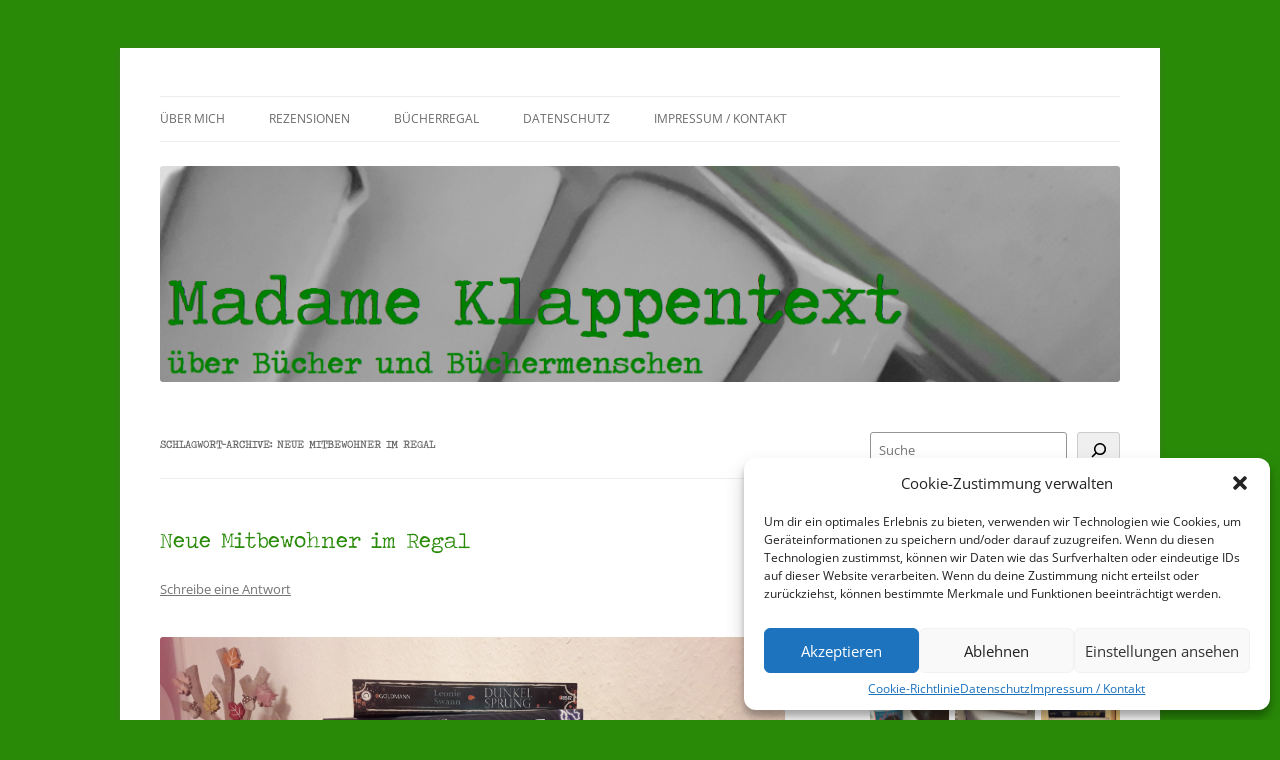

--- FILE ---
content_type: text/html; charset=UTF-8
request_url: https://madameklappentext.de/tag/neu-im-buecherregal/
body_size: 32066
content:
<!DOCTYPE html>
<!--[if IE 7]>
<html class="ie ie7" lang="de">
<![endif]-->
<!--[if IE 8]>
<html class="ie ie8" lang="de">
<![endif]-->
<!--[if !(IE 7) & !(IE 8)]><!-->
<html lang="de">
<!--<![endif]-->
<head>
<meta charset="UTF-8" />
<meta name="viewport" content="width=device-width" />
<title>Neue Mitbewohner im Regal | Madame Klappentext</title>
<link rel="profile" href="https://gmpg.org/xfn/11" />
<link rel="pingback" href="https://madameklappentext.de/xmlrpc.php">
<!--[if lt IE 9]>
<script src="https://madameklappentext.de/wp-content/themes/twentytwelve/js/html5.js?ver=3.7.0" type="text/javascript"></script>
<![endif]-->
<meta name='robots' content='max-image-preview:large' />
<link rel="alternate" type="application/rss+xml" title="Madame Klappentext &raquo; Feed" href="https://madameklappentext.de/feed/" />
<link rel="alternate" type="application/rss+xml" title="Madame Klappentext &raquo; Kommentar-Feed" href="https://madameklappentext.de/comments/feed/" />
<link rel="alternate" type="application/rss+xml" title="Madame Klappentext &raquo; Neue Mitbewohner im Regal Schlagwort-Feed" href="https://madameklappentext.de/tag/neu-im-buecherregal/feed/" />
<script type="text/javascript">
/* <![CDATA[ */
window._wpemojiSettings = {"baseUrl":"https:\/\/s.w.org\/images\/core\/emoji\/15.0.3\/72x72\/","ext":".png","svgUrl":"https:\/\/s.w.org\/images\/core\/emoji\/15.0.3\/svg\/","svgExt":".svg","source":{"concatemoji":"https:\/\/madameklappentext.de\/wp-includes\/js\/wp-emoji-release.min.js?ver=6.5.7"}};
/*! This file is auto-generated */
!function(i,n){var o,s,e;function c(e){try{var t={supportTests:e,timestamp:(new Date).valueOf()};sessionStorage.setItem(o,JSON.stringify(t))}catch(e){}}function p(e,t,n){e.clearRect(0,0,e.canvas.width,e.canvas.height),e.fillText(t,0,0);var t=new Uint32Array(e.getImageData(0,0,e.canvas.width,e.canvas.height).data),r=(e.clearRect(0,0,e.canvas.width,e.canvas.height),e.fillText(n,0,0),new Uint32Array(e.getImageData(0,0,e.canvas.width,e.canvas.height).data));return t.every(function(e,t){return e===r[t]})}function u(e,t,n){switch(t){case"flag":return n(e,"\ud83c\udff3\ufe0f\u200d\u26a7\ufe0f","\ud83c\udff3\ufe0f\u200b\u26a7\ufe0f")?!1:!n(e,"\ud83c\uddfa\ud83c\uddf3","\ud83c\uddfa\u200b\ud83c\uddf3")&&!n(e,"\ud83c\udff4\udb40\udc67\udb40\udc62\udb40\udc65\udb40\udc6e\udb40\udc67\udb40\udc7f","\ud83c\udff4\u200b\udb40\udc67\u200b\udb40\udc62\u200b\udb40\udc65\u200b\udb40\udc6e\u200b\udb40\udc67\u200b\udb40\udc7f");case"emoji":return!n(e,"\ud83d\udc26\u200d\u2b1b","\ud83d\udc26\u200b\u2b1b")}return!1}function f(e,t,n){var r="undefined"!=typeof WorkerGlobalScope&&self instanceof WorkerGlobalScope?new OffscreenCanvas(300,150):i.createElement("canvas"),a=r.getContext("2d",{willReadFrequently:!0}),o=(a.textBaseline="top",a.font="600 32px Arial",{});return e.forEach(function(e){o[e]=t(a,e,n)}),o}function t(e){var t=i.createElement("script");t.src=e,t.defer=!0,i.head.appendChild(t)}"undefined"!=typeof Promise&&(o="wpEmojiSettingsSupports",s=["flag","emoji"],n.supports={everything:!0,everythingExceptFlag:!0},e=new Promise(function(e){i.addEventListener("DOMContentLoaded",e,{once:!0})}),new Promise(function(t){var n=function(){try{var e=JSON.parse(sessionStorage.getItem(o));if("object"==typeof e&&"number"==typeof e.timestamp&&(new Date).valueOf()<e.timestamp+604800&&"object"==typeof e.supportTests)return e.supportTests}catch(e){}return null}();if(!n){if("undefined"!=typeof Worker&&"undefined"!=typeof OffscreenCanvas&&"undefined"!=typeof URL&&URL.createObjectURL&&"undefined"!=typeof Blob)try{var e="postMessage("+f.toString()+"("+[JSON.stringify(s),u.toString(),p.toString()].join(",")+"));",r=new Blob([e],{type:"text/javascript"}),a=new Worker(URL.createObjectURL(r),{name:"wpTestEmojiSupports"});return void(a.onmessage=function(e){c(n=e.data),a.terminate(),t(n)})}catch(e){}c(n=f(s,u,p))}t(n)}).then(function(e){for(var t in e)n.supports[t]=e[t],n.supports.everything=n.supports.everything&&n.supports[t],"flag"!==t&&(n.supports.everythingExceptFlag=n.supports.everythingExceptFlag&&n.supports[t]);n.supports.everythingExceptFlag=n.supports.everythingExceptFlag&&!n.supports.flag,n.DOMReady=!1,n.readyCallback=function(){n.DOMReady=!0}}).then(function(){return e}).then(function(){var e;n.supports.everything||(n.readyCallback(),(e=n.source||{}).concatemoji?t(e.concatemoji):e.wpemoji&&e.twemoji&&(t(e.twemoji),t(e.wpemoji)))}))}((window,document),window._wpemojiSettings);
/* ]]> */
</script>
<link rel='stylesheet' id='usrStyle-css' href='https://madameklappentext.de/wp-content/plugins/universal-star-rating/css/style.css?ver=6.5.7' type='text/css' media='all' />
<link rel='stylesheet' id='sbi_styles-css' href='https://madameklappentext.de/wp-content/plugins/instagram-feed/css/sbi-styles.min.css?ver=6.3.1' type='text/css' media='all' />
<style id='wp-emoji-styles-inline-css' type='text/css'>

	img.wp-smiley, img.emoji {
		display: inline !important;
		border: none !important;
		box-shadow: none !important;
		height: 1em !important;
		width: 1em !important;
		margin: 0 0.07em !important;
		vertical-align: -0.1em !important;
		background: none !important;
		padding: 0 !important;
	}
</style>
<link rel='stylesheet' id='wp-block-library-css' href='https://madameklappentext.de/wp-includes/css/dist/block-library/style.min.css?ver=6.5.7' type='text/css' media='all' />
<style id='wp-block-library-theme-inline-css' type='text/css'>
.wp-block-audio figcaption{color:#555;font-size:13px;text-align:center}.is-dark-theme .wp-block-audio figcaption{color:#ffffffa6}.wp-block-audio{margin:0 0 1em}.wp-block-code{border:1px solid #ccc;border-radius:4px;font-family:Menlo,Consolas,monaco,monospace;padding:.8em 1em}.wp-block-embed figcaption{color:#555;font-size:13px;text-align:center}.is-dark-theme .wp-block-embed figcaption{color:#ffffffa6}.wp-block-embed{margin:0 0 1em}.blocks-gallery-caption{color:#555;font-size:13px;text-align:center}.is-dark-theme .blocks-gallery-caption{color:#ffffffa6}.wp-block-image figcaption{color:#555;font-size:13px;text-align:center}.is-dark-theme .wp-block-image figcaption{color:#ffffffa6}.wp-block-image{margin:0 0 1em}.wp-block-pullquote{border-bottom:4px solid;border-top:4px solid;color:currentColor;margin-bottom:1.75em}.wp-block-pullquote cite,.wp-block-pullquote footer,.wp-block-pullquote__citation{color:currentColor;font-size:.8125em;font-style:normal;text-transform:uppercase}.wp-block-quote{border-left:.25em solid;margin:0 0 1.75em;padding-left:1em}.wp-block-quote cite,.wp-block-quote footer{color:currentColor;font-size:.8125em;font-style:normal;position:relative}.wp-block-quote.has-text-align-right{border-left:none;border-right:.25em solid;padding-left:0;padding-right:1em}.wp-block-quote.has-text-align-center{border:none;padding-left:0}.wp-block-quote.is-large,.wp-block-quote.is-style-large,.wp-block-quote.is-style-plain{border:none}.wp-block-search .wp-block-search__label{font-weight:700}.wp-block-search__button{border:1px solid #ccc;padding:.375em .625em}:where(.wp-block-group.has-background){padding:1.25em 2.375em}.wp-block-separator.has-css-opacity{opacity:.4}.wp-block-separator{border:none;border-bottom:2px solid;margin-left:auto;margin-right:auto}.wp-block-separator.has-alpha-channel-opacity{opacity:1}.wp-block-separator:not(.is-style-wide):not(.is-style-dots){width:100px}.wp-block-separator.has-background:not(.is-style-dots){border-bottom:none;height:1px}.wp-block-separator.has-background:not(.is-style-wide):not(.is-style-dots){height:2px}.wp-block-table{margin:0 0 1em}.wp-block-table td,.wp-block-table th{word-break:normal}.wp-block-table figcaption{color:#555;font-size:13px;text-align:center}.is-dark-theme .wp-block-table figcaption{color:#ffffffa6}.wp-block-video figcaption{color:#555;font-size:13px;text-align:center}.is-dark-theme .wp-block-video figcaption{color:#ffffffa6}.wp-block-video{margin:0 0 1em}.wp-block-template-part.has-background{margin-bottom:0;margin-top:0;padding:1.25em 2.375em}
</style>
<style id='classic-theme-styles-inline-css' type='text/css'>
/*! This file is auto-generated */
.wp-block-button__link{color:#fff;background-color:#32373c;border-radius:9999px;box-shadow:none;text-decoration:none;padding:calc(.667em + 2px) calc(1.333em + 2px);font-size:1.125em}.wp-block-file__button{background:#32373c;color:#fff;text-decoration:none}
</style>
<style id='global-styles-inline-css' type='text/css'>
body{--wp--preset--color--black: #000000;--wp--preset--color--cyan-bluish-gray: #abb8c3;--wp--preset--color--white: #fff;--wp--preset--color--pale-pink: #f78da7;--wp--preset--color--vivid-red: #cf2e2e;--wp--preset--color--luminous-vivid-orange: #ff6900;--wp--preset--color--luminous-vivid-amber: #fcb900;--wp--preset--color--light-green-cyan: #7bdcb5;--wp--preset--color--vivid-green-cyan: #00d084;--wp--preset--color--pale-cyan-blue: #8ed1fc;--wp--preset--color--vivid-cyan-blue: #0693e3;--wp--preset--color--vivid-purple: #9b51e0;--wp--preset--color--blue: #21759b;--wp--preset--color--dark-gray: #444;--wp--preset--color--medium-gray: #9f9f9f;--wp--preset--color--light-gray: #e6e6e6;--wp--preset--gradient--vivid-cyan-blue-to-vivid-purple: linear-gradient(135deg,rgba(6,147,227,1) 0%,rgb(155,81,224) 100%);--wp--preset--gradient--light-green-cyan-to-vivid-green-cyan: linear-gradient(135deg,rgb(122,220,180) 0%,rgb(0,208,130) 100%);--wp--preset--gradient--luminous-vivid-amber-to-luminous-vivid-orange: linear-gradient(135deg,rgba(252,185,0,1) 0%,rgba(255,105,0,1) 100%);--wp--preset--gradient--luminous-vivid-orange-to-vivid-red: linear-gradient(135deg,rgba(255,105,0,1) 0%,rgb(207,46,46) 100%);--wp--preset--gradient--very-light-gray-to-cyan-bluish-gray: linear-gradient(135deg,rgb(238,238,238) 0%,rgb(169,184,195) 100%);--wp--preset--gradient--cool-to-warm-spectrum: linear-gradient(135deg,rgb(74,234,220) 0%,rgb(151,120,209) 20%,rgb(207,42,186) 40%,rgb(238,44,130) 60%,rgb(251,105,98) 80%,rgb(254,248,76) 100%);--wp--preset--gradient--blush-light-purple: linear-gradient(135deg,rgb(255,206,236) 0%,rgb(152,150,240) 100%);--wp--preset--gradient--blush-bordeaux: linear-gradient(135deg,rgb(254,205,165) 0%,rgb(254,45,45) 50%,rgb(107,0,62) 100%);--wp--preset--gradient--luminous-dusk: linear-gradient(135deg,rgb(255,203,112) 0%,rgb(199,81,192) 50%,rgb(65,88,208) 100%);--wp--preset--gradient--pale-ocean: linear-gradient(135deg,rgb(255,245,203) 0%,rgb(182,227,212) 50%,rgb(51,167,181) 100%);--wp--preset--gradient--electric-grass: linear-gradient(135deg,rgb(202,248,128) 0%,rgb(113,206,126) 100%);--wp--preset--gradient--midnight: linear-gradient(135deg,rgb(2,3,129) 0%,rgb(40,116,252) 100%);--wp--preset--font-size--small: 13px;--wp--preset--font-size--medium: 20px;--wp--preset--font-size--large: 36px;--wp--preset--font-size--x-large: 42px;--wp--preset--spacing--20: 0.44rem;--wp--preset--spacing--30: 0.67rem;--wp--preset--spacing--40: 1rem;--wp--preset--spacing--50: 1.5rem;--wp--preset--spacing--60: 2.25rem;--wp--preset--spacing--70: 3.38rem;--wp--preset--spacing--80: 5.06rem;--wp--preset--shadow--natural: 6px 6px 9px rgba(0, 0, 0, 0.2);--wp--preset--shadow--deep: 12px 12px 50px rgba(0, 0, 0, 0.4);--wp--preset--shadow--sharp: 6px 6px 0px rgba(0, 0, 0, 0.2);--wp--preset--shadow--outlined: 6px 6px 0px -3px rgba(255, 255, 255, 1), 6px 6px rgba(0, 0, 0, 1);--wp--preset--shadow--crisp: 6px 6px 0px rgba(0, 0, 0, 1);}:where(.is-layout-flex){gap: 0.5em;}:where(.is-layout-grid){gap: 0.5em;}body .is-layout-flex{display: flex;}body .is-layout-flex{flex-wrap: wrap;align-items: center;}body .is-layout-flex > *{margin: 0;}body .is-layout-grid{display: grid;}body .is-layout-grid > *{margin: 0;}:where(.wp-block-columns.is-layout-flex){gap: 2em;}:where(.wp-block-columns.is-layout-grid){gap: 2em;}:where(.wp-block-post-template.is-layout-flex){gap: 1.25em;}:where(.wp-block-post-template.is-layout-grid){gap: 1.25em;}.has-black-color{color: var(--wp--preset--color--black) !important;}.has-cyan-bluish-gray-color{color: var(--wp--preset--color--cyan-bluish-gray) !important;}.has-white-color{color: var(--wp--preset--color--white) !important;}.has-pale-pink-color{color: var(--wp--preset--color--pale-pink) !important;}.has-vivid-red-color{color: var(--wp--preset--color--vivid-red) !important;}.has-luminous-vivid-orange-color{color: var(--wp--preset--color--luminous-vivid-orange) !important;}.has-luminous-vivid-amber-color{color: var(--wp--preset--color--luminous-vivid-amber) !important;}.has-light-green-cyan-color{color: var(--wp--preset--color--light-green-cyan) !important;}.has-vivid-green-cyan-color{color: var(--wp--preset--color--vivid-green-cyan) !important;}.has-pale-cyan-blue-color{color: var(--wp--preset--color--pale-cyan-blue) !important;}.has-vivid-cyan-blue-color{color: var(--wp--preset--color--vivid-cyan-blue) !important;}.has-vivid-purple-color{color: var(--wp--preset--color--vivid-purple) !important;}.has-black-background-color{background-color: var(--wp--preset--color--black) !important;}.has-cyan-bluish-gray-background-color{background-color: var(--wp--preset--color--cyan-bluish-gray) !important;}.has-white-background-color{background-color: var(--wp--preset--color--white) !important;}.has-pale-pink-background-color{background-color: var(--wp--preset--color--pale-pink) !important;}.has-vivid-red-background-color{background-color: var(--wp--preset--color--vivid-red) !important;}.has-luminous-vivid-orange-background-color{background-color: var(--wp--preset--color--luminous-vivid-orange) !important;}.has-luminous-vivid-amber-background-color{background-color: var(--wp--preset--color--luminous-vivid-amber) !important;}.has-light-green-cyan-background-color{background-color: var(--wp--preset--color--light-green-cyan) !important;}.has-vivid-green-cyan-background-color{background-color: var(--wp--preset--color--vivid-green-cyan) !important;}.has-pale-cyan-blue-background-color{background-color: var(--wp--preset--color--pale-cyan-blue) !important;}.has-vivid-cyan-blue-background-color{background-color: var(--wp--preset--color--vivid-cyan-blue) !important;}.has-vivid-purple-background-color{background-color: var(--wp--preset--color--vivid-purple) !important;}.has-black-border-color{border-color: var(--wp--preset--color--black) !important;}.has-cyan-bluish-gray-border-color{border-color: var(--wp--preset--color--cyan-bluish-gray) !important;}.has-white-border-color{border-color: var(--wp--preset--color--white) !important;}.has-pale-pink-border-color{border-color: var(--wp--preset--color--pale-pink) !important;}.has-vivid-red-border-color{border-color: var(--wp--preset--color--vivid-red) !important;}.has-luminous-vivid-orange-border-color{border-color: var(--wp--preset--color--luminous-vivid-orange) !important;}.has-luminous-vivid-amber-border-color{border-color: var(--wp--preset--color--luminous-vivid-amber) !important;}.has-light-green-cyan-border-color{border-color: var(--wp--preset--color--light-green-cyan) !important;}.has-vivid-green-cyan-border-color{border-color: var(--wp--preset--color--vivid-green-cyan) !important;}.has-pale-cyan-blue-border-color{border-color: var(--wp--preset--color--pale-cyan-blue) !important;}.has-vivid-cyan-blue-border-color{border-color: var(--wp--preset--color--vivid-cyan-blue) !important;}.has-vivid-purple-border-color{border-color: var(--wp--preset--color--vivid-purple) !important;}.has-vivid-cyan-blue-to-vivid-purple-gradient-background{background: var(--wp--preset--gradient--vivid-cyan-blue-to-vivid-purple) !important;}.has-light-green-cyan-to-vivid-green-cyan-gradient-background{background: var(--wp--preset--gradient--light-green-cyan-to-vivid-green-cyan) !important;}.has-luminous-vivid-amber-to-luminous-vivid-orange-gradient-background{background: var(--wp--preset--gradient--luminous-vivid-amber-to-luminous-vivid-orange) !important;}.has-luminous-vivid-orange-to-vivid-red-gradient-background{background: var(--wp--preset--gradient--luminous-vivid-orange-to-vivid-red) !important;}.has-very-light-gray-to-cyan-bluish-gray-gradient-background{background: var(--wp--preset--gradient--very-light-gray-to-cyan-bluish-gray) !important;}.has-cool-to-warm-spectrum-gradient-background{background: var(--wp--preset--gradient--cool-to-warm-spectrum) !important;}.has-blush-light-purple-gradient-background{background: var(--wp--preset--gradient--blush-light-purple) !important;}.has-blush-bordeaux-gradient-background{background: var(--wp--preset--gradient--blush-bordeaux) !important;}.has-luminous-dusk-gradient-background{background: var(--wp--preset--gradient--luminous-dusk) !important;}.has-pale-ocean-gradient-background{background: var(--wp--preset--gradient--pale-ocean) !important;}.has-electric-grass-gradient-background{background: var(--wp--preset--gradient--electric-grass) !important;}.has-midnight-gradient-background{background: var(--wp--preset--gradient--midnight) !important;}.has-small-font-size{font-size: var(--wp--preset--font-size--small) !important;}.has-medium-font-size{font-size: var(--wp--preset--font-size--medium) !important;}.has-large-font-size{font-size: var(--wp--preset--font-size--large) !important;}.has-x-large-font-size{font-size: var(--wp--preset--font-size--x-large) !important;}
.wp-block-navigation a:where(:not(.wp-element-button)){color: inherit;}
:where(.wp-block-post-template.is-layout-flex){gap: 1.25em;}:where(.wp-block-post-template.is-layout-grid){gap: 1.25em;}
:where(.wp-block-columns.is-layout-flex){gap: 2em;}:where(.wp-block-columns.is-layout-grid){gap: 2em;}
.wp-block-pullquote{font-size: 1.5em;line-height: 1.6;}
</style>
<link rel='stylesheet' id='uaf_client_css-css' href='https://madameklappentext.de/wp-content/uploads/useanyfont/uaf.css?ver=1716575013' type='text/css' media='all' />
<link rel='stylesheet' id='cmplz-general-css' href='https://madameklappentext.de/wp-content/plugins/complianz-gdpr/assets/css/cookieblocker.min.css?ver=1716574994' type='text/css' media='all' />
<link rel='stylesheet' id='twentytwelve-fonts-css' href='https://madameklappentext.de/wp-content/themes/twentytwelve/fonts/font-open-sans.css?ver=20230328' type='text/css' media='all' />
<link rel='stylesheet' id='twentytwelve-style-css' href='https://madameklappentext.de/wp-content/themes/twentytwelve/style.css?ver=20240402' type='text/css' media='all' />
<link rel='stylesheet' id='twentytwelve-block-style-css' href='https://madameklappentext.de/wp-content/themes/twentytwelve/css/blocks.css?ver=20230213' type='text/css' media='all' />
<!--[if lt IE 9]>
<link rel='stylesheet' id='twentytwelve-ie-css' href='https://madameklappentext.de/wp-content/themes/twentytwelve/css/ie.css?ver=20150214' type='text/css' media='all' />
<![endif]-->
<link rel='stylesheet' id='tablepress-default-css' href='https://madameklappentext.de/wp-content/tablepress-combined.min.css?ver=25' type='text/css' media='all' />
<script type="text/javascript" src="https://madameklappentext.de/wp-includes/js/jquery/jquery.min.js?ver=3.7.1" id="jquery-core-js"></script>
<script type="text/javascript" src="https://madameklappentext.de/wp-includes/js/jquery/jquery-migrate.min.js?ver=3.4.1" id="jquery-migrate-js"></script>
<script type="text/javascript" src="https://madameklappentext.de/wp-content/themes/twentytwelve/js/navigation.js?ver=20141205" id="twentytwelve-navigation-js" defer="defer" data-wp-strategy="defer"></script>
<link rel="https://api.w.org/" href="https://madameklappentext.de/wp-json/" /><link rel="alternate" type="application/json" href="https://madameklappentext.de/wp-json/wp/v2/tags/45" /><link rel="EditURI" type="application/rsd+xml" title="RSD" href="https://madameklappentext.de/xmlrpc.php?rsd" />
<meta name="generator" content="WordPress 6.5.7" />
			<style>.cmplz-hidden {
					display: none !important;
				}</style>	<style type="text/css" id="twentytwelve-header-css">
		.site-title,
	.site-description {
		position: absolute;
		clip: rect(1px 1px 1px 1px); /* IE7 */
		clip: rect(1px, 1px, 1px, 1px);
	}
			</style>
	<style type="text/css" id="custom-background-css">
body.custom-background { background-color: #298a08; }
</style>
	<link rel="icon" href="https://madameklappentext.de/wp-content/uploads/2015/01/DSCI0930-54ba46c7v1_site_icon-32x32.png" sizes="32x32" />
<link rel="icon" href="https://madameklappentext.de/wp-content/uploads/2015/01/DSCI0930-54ba46c7v1_site_icon-256x256.png" sizes="192x192" />
<link rel="apple-touch-icon" href="https://madameklappentext.de/wp-content/uploads/2015/01/DSCI0930-54ba46c7v1_site_icon-256x256.png" />
<meta name="msapplication-TileImage" content="https://madameklappentext.de/wp-content/uploads/2015/01/DSCI0930-54ba46c7v1_site_icon.png" />
<style id="sccss">/* Bilder ohne Ränder */

.entry-content img,
.comment-content img,
.widget img,
img.header-image,
.author-avatar img,
img.wp-post-image {
 box-shadow: none;
}

/* Schriftfarbe und Größe */

.entry-title a { color: #298A08; }
.entry-title  { color: #298A08;	}			

.widget-title a { color: #298A08; 
					font-size: 16px;}
.widget-title  { color: #298A08;
					font-size: 16px;}

/* Sidebar */

#social-buttons a img {
margin: 5px 5px 0 0 ;
	margin-bottom: 20px;
width:45px; height:45px;
float: left;}   


#rezension a img {
margin: 5px 5px 0 0 ;
	margin-bottom: 20px;
width:47px; height:75px;
float: left;}   


/* Cover der Rezensionsseiten */
.sterne { 
height:160px;   
width:110px;
float: left;
} 

.gemeinsamlesen {
   display:blocked; 
   height:160px;
   width:320px;
   padding:10px
}


/* Lesestatus Eigenschaften */

 /* Fortschrittsbalken */ 
#Lesestand 
	progress { 
	float: left;  
	width: 15em; /* Breite */ 
	background: lightgrey; /* Hintergrund */ 
	color: green; /* value-Farbe */
	border-radius: 5px/5px;
	
}

/* value-Farbe für Firefox */  #Lesestand progress::-moz-progress-bar { background: green; /* value-Farbe */

/* Chrome und Safari */ 
#Lesestand progress::-webkit-progress-bar { background: transparent; } #Lesestand progress::-webkit-progress-value { width: 8em; /* Breite */ background: green; /* value-Farbe */ border: none; /* Rahmen */ } 
</style></head>

<body data-cmplz=1 class="archive tag tag-neu-im-buecherregal tag-45 custom-background wp-embed-responsive custom-font-enabled single-author">
<div id="page" class="hfeed site">
	<header id="masthead" class="site-header">
		<hgroup>
			<h1 class="site-title"><a href="https://madameklappentext.de/" rel="home">Madame Klappentext</a></h1>
			<h2 class="site-description"></h2>
		</hgroup>

		<nav id="site-navigation" class="main-navigation">
			<button class="menu-toggle">Menü</button>
			<a class="assistive-text" href="#content">Zum Inhalt springen</a>
			<div class="menu-menu-1-container"><ul id="menu-menu-1" class="nav-menu"><li id="menu-item-3245" class="menu-item menu-item-type-post_type menu-item-object-page menu-item-3245"><a href="https://madameklappentext.de/beispiel-seite/">Über mich</a></li>
<li id="menu-item-3236" class="menu-item menu-item-type-post_type menu-item-object-page menu-item-has-children menu-item-3236"><a href="https://madameklappentext.de/rezensionen/">Rezensionen</a>
<ul class="sub-menu">
	<li id="menu-item-3240" class="menu-item menu-item-type-post_type menu-item-object-page menu-item-3240"><a href="https://madameklappentext.de/bewertungssystem/">Bewertungssystem</a></li>
	<li id="menu-item-3237" class="menu-item menu-item-type-post_type menu-item-object-page menu-item-3237"><a href="https://madameklappentext.de/rezensionen/herzensbuecher/">♥Herzensbücher ♥</a></li>
	<li id="menu-item-3238" class="menu-item menu-item-type-post_type menu-item-object-page menu-item-3238"><a href="https://madameklappentext.de/rezensionen/5-sterne-rezensionen/">5 Sterne Rezensionen</a></li>
	<li id="menu-item-3239" class="menu-item menu-item-type-post_type menu-item-object-page menu-item-3239"><a href="https://madameklappentext.de/rezensionen/4-sterne-rezensionen/">4 Sterne Rezensionen</a></li>
	<li id="menu-item-3235" class="menu-item menu-item-type-post_type menu-item-object-page menu-item-3235"><a href="https://madameklappentext.de/3-sterne-rezensionen/">3 Sterne Rezensionen</a></li>
</ul>
</li>
<li id="menu-item-3241" class="menu-item menu-item-type-post_type menu-item-object-page menu-item-has-children menu-item-3241"><a href="https://madameklappentext.de/buecherregal/">Bücherregal</a>
<ul class="sub-menu">
	<li id="menu-item-3242" class="menu-item menu-item-type-post_type menu-item-object-page menu-item-3242"><a href="https://madameklappentext.de/buecherregal/gelesen/">Gelesen</a></li>
</ul>
</li>
<li id="menu-item-3243" class="menu-item menu-item-type-post_type menu-item-object-page menu-item-has-children menu-item-3243"><a href="https://madameklappentext.de/datenschutz/">Datenschutz</a>
<ul class="sub-menu">
	<li id="menu-item-3543" class="menu-item menu-item-type-post_type menu-item-object-page menu-item-3543"><a href="https://madameklappentext.de/cookie-richtlinie-eu/">Cookie-Richtlinie (EU)</a></li>
</ul>
</li>
<li id="menu-item-3244" class="menu-item menu-item-type-post_type menu-item-object-page menu-item-3244"><a href="https://madameklappentext.de/impressum-kontakt/">Impressum / Kontakt</a></li>
</ul></div>		</nav><!-- #site-navigation -->

				<a href="https://madameklappentext.de/"><img src="https://madameklappentext.de/wp-content/uploads/2014/05/cropped-cropped-Header-Menschen.png" width="2000" height="449" alt="Madame Klappentext" class="header-image" srcset="https://madameklappentext.de/wp-content/uploads/2014/05/cropped-cropped-Header-Menschen.png 2000w, https://madameklappentext.de/wp-content/uploads/2014/05/cropped-cropped-Header-Menschen-300x67.png 300w, https://madameklappentext.de/wp-content/uploads/2014/05/cropped-cropped-Header-Menschen-1024x229.png 1024w, https://madameklappentext.de/wp-content/uploads/2014/05/cropped-cropped-Header-Menschen-624x140.png 624w" sizes="(max-width: 2000px) 100vw, 2000px" decoding="async" fetchpriority="high" /></a>
			</header><!-- #masthead -->

	<div id="main" class="wrapper">

	<section id="primary" class="site-content">
		<div id="content" role="main">

					<header class="archive-header">
				<h1 class="archive-title">
				Schlagwort-Archive: <span>Neue Mitbewohner im Regal</span>				</h1>

						</header><!-- .archive-header -->

			
	<article id="post-2347" class="post-2347 post type-post status-publish format-standard hentry tag-aladin tag-andy-deemer tag-carlsen tag-dtv tag-fischer tag-goldmann tag-holly-jane-rahlens tag-joanne-k-rowling tag-kevin-sands tag-leonie-swann tag-loewe tag-marian-izaguirre tag-neu-im-regal tag-neu-im-buecherregal tag-rowohlt tag-ursula-poznanski">
				<header class="entry-header">
			
						<h1 class="entry-title">
				<a href="https://madameklappentext.de/2016/11/18/neue-mitbewohner-im-regal-8/" rel="bookmark">Neue Mitbewohner im Regal</a>
			</h1>
										<div class="comments-link">
					<a href="https://madameklappentext.de/2016/11/18/neue-mitbewohner-im-regal-8/#respond"><span class="leave-reply">Schreibe eine Antwort</span></a>				</div><!-- .comments-link -->
					</header><!-- .entry-header -->

				<div class="entry-content">
			<p style="text-align: justify;"><img decoding="async" class="wp-image-2348 size-full alignleft" src="https://madameklappentext.de/wp-content/uploads/2016/10/wp-1476991165537.jpg" alt="wp-1476991165537.jpg" width="4128" height="2322" srcset="https://madameklappentext.de/wp-content/uploads/2016/10/wp-1476991165537.jpg 4128w, https://madameklappentext.de/wp-content/uploads/2016/10/wp-1476991165537-300x169.jpg 300w, https://madameklappentext.de/wp-content/uploads/2016/10/wp-1476991165537-768x432.jpg 768w, https://madameklappentext.de/wp-content/uploads/2016/10/wp-1476991165537-1024x576.jpg 1024w, https://madameklappentext.de/wp-content/uploads/2016/10/wp-1476991165537-624x351.jpg 624w" sizes="(max-width: 4128px) 100vw, 4128px" /></p>
<p style="text-align: justify;"><strong><span style="color: #008000;">&#8222;Der Blackthorn Code &#8211; Das Vermächtnis des Alchemisten&#8220;</span> von Kevin Sands (dtv):</strong><br />
Ein<strong> Jugendbuch</strong> in dem es um Magie, Heiltränke und geheime Codes geht. Das Cover ziert eine grüne Schlange, die mich neugierig auf die Story gemacht hat. Mal wieder ein Buch, das wegen des tollen Covers bei mir einziehen darf.</p>
<p style="text-align: justify;"><strong><span style="color: #008000;">&#8222;Elanus&#8220;</span> von Ursula Poznanski (Loewe):</strong><br />
Dieses Buch habe ich mir im Urlaub zugelegt. Zu einem richtigen Urlaub gehört schließlich auch ein Mitbringsel :-) Ursula Poznanski gehört für mich zu den Autorinnen, deren Bücher ich blind kaufen würde. Bisher haben mir alle Bücher gefallen, die ich bisher von ihr gelesen haben. Ich denke mit Elanus wird es mir genauso gehen. Es ist wieder ein <strong>Jugendbuch</strong>, in dem die <strong>technischen Möglichkeiten</strong> von heute eine große Rolle spielen. Ich bin mal gespannt und erhoffe mir einen spannenden, temporeichen Roman.</p>
<p style="text-align: justify;"><strong><span style="color: #008000;">&#8222;Als die Träume noch uns gehörten&#8220;</span> von Marian Izaguirre (Fischer Verlage):</strong><br />
Alles dreht sich um eine <strong>kleine Buchhandlung in Madrid</strong>. Allein das reicht mir schon, um auf ein Buch aufmerksam zu werden. Ich liebe einfach Bücher über Bücher. Dieses Buch ist meine aktuelle Lektüre und bisher kann ich sagen, dass es mir gefällt. Mehr dazu könnt ihr im <a href="https://madameklappentext.de/2016/10/11/gemeinsam-lesen-als-die-traeume-noch-uns-gehoerten-von-marian-izaguirre/">Blogbeitrag</a> lesen.</p>
<p style="text-align: justify;"><strong><span style="color: #008000;">&#8222;Federflüstern&#8220;</span> von Holly-Jane Rahlens (Rowohlt):</strong><br />
Der zweite Band nach <span style="color: #008000;">&#8222;Blätterrauschen&#8220;</span> bei dem sich alles um <strong>Zeitreisen</strong> dreht. In diesem Abenteuer landen die Kids im Berlin der 1890er Jahre. Mir hat das <strong>Kinderbuch</strong> sehr gut gefallen. Hier gehts zur <a href="https://madameklappentext.de/2016/10/09/rezension-federfluestern-von-holly-jane-rahlens/">Rezension</a>. Ein Dank geht an <a href="https://www.lovelybooks.de">Lovelybooks</a>, den Verlag und die Autorin, dass ich im letzten Monat an einer sehr netten Leserunde teilnehmen durfte.</p>
<p style="text-align: justify;"><strong><span style="color: #008000;">&#8222;Harry Potter und das verwunschene Kind&#8220;</span> von J.K. Rowling, Jack Thorne und John Tiffany (Carlsen):</strong><br />
Zu diesem Buch muss ich wohl nicht viel sagen. <strong>Harry Potter</strong> begleitet mich nun schon so viele Jahre, da war ich auf die Umsetzung des <strong>Theaterstücks</strong> gespannt. Für mich war es eine tolle Reise zurück nach Hogwarts mit einem Wiedersehen vieler liebenswerter Figuren. Allein schon deswegen hat sich das Lesen gelohnt (Und die viel zu kurze Nacht :-) ) Ein anderer aber trotzdem gelungener Band 8 der Harry-Potter-Reihe.</p>
<p style="text-align: justify;"><strong><span style="color: #008000;">&#8222;Das Tesla-Beben&#8220;</span> von Andy Deemer (Aladin):</strong><br />
Der zweite Band der Stormglass-Reihe. Es geht um <strong>jugendliche Geheimagenten</strong>, die es mit ziemlich üblen Gangstern zu tun bekommen. Ein Jugendbuch im Stile James Bonds. Mal sehen, ob der dieser Band mit dem ersten mithalten kann. Dank <a href="https://www.vorablesen.de">vorablesen </a>darf dieses Buch absofort in meinem Bücherregal wohnen.</p>
<p style="text-align: justify;"><strong><span style="color: #008000;">&#8222;Dunkelsprung&#8220;</span> von Leonie Swann (Goldmann):</strong><br />
Die Story ist sehr skurril. Es geht um einen Flohzirkus in London, noch dazu kommt eine verwunschene Villa und eine geheimnisvoll Meerjungfrau vor. Nach den Schafskrimis <span style="color: #008000;">&#8222;Glennkill&#8220;</span> und <span style="color: #008000;">&#8222;Garou&#8220;</span> bin ich auf den <strong>Flohroman</strong> sehr gespannt. Ich erhoffe mir eine Portion Spannung und Humor.</p>
					</div><!-- .entry-content -->
		
		<footer class="entry-meta">
			Dieser Beitrag wurde am <a href="https://madameklappentext.de/2016/11/18/neue-mitbewohner-im-regal-8/" title="23:14" rel="bookmark"><time class="entry-date" datetime="2016-11-18T23:14:16+02:00">18. November 2016</time></a><span class="by-author"> von <span class="author vcard"><a class="url fn n" href="https://madameklappentext.de/author/madame_klappentext/" title="Alle Beiträge von Madame Klappentext anzeigen" rel="author">Madame Klappentext</a></span></span> in Allgemein veröffentlicht. Schlagworte: <a href="https://madameklappentext.de/tag/aladin/" rel="tag">Aladin</a>, <a href="https://madameklappentext.de/tag/andy-deemer/" rel="tag">Andy Deemer</a>, <a href="https://madameklappentext.de/tag/carlsen/" rel="tag">Carlsen</a>, <a href="https://madameklappentext.de/tag/dtv/" rel="tag">dtv</a>, <a href="https://madameklappentext.de/tag/fischer/" rel="tag">Fischer Verlage</a>, <a href="https://madameklappentext.de/tag/goldmann/" rel="tag">Goldmann</a>, <a href="https://madameklappentext.de/tag/holly-jane-rahlens/" rel="tag">Holly-Jane Rahlens</a>, <a href="https://madameklappentext.de/tag/joanne-k-rowling/" rel="tag">Joanne K. Rowling</a>, <a href="https://madameklappentext.de/tag/kevin-sands/" rel="tag">Kevin Sands</a>, <a href="https://madameklappentext.de/tag/leonie-swann/" rel="tag">Leonie Swann</a>, <a href="https://madameklappentext.de/tag/loewe/" rel="tag">Loewe</a>, <a href="https://madameklappentext.de/tag/marian-izaguirre/" rel="tag">Marian Izaguirre</a>, <a href="https://madameklappentext.de/tag/neu-im-regal/" rel="tag">Neu im Regal</a>, <a href="https://madameklappentext.de/tag/neu-im-buecherregal/" rel="tag">Neue Mitbewohner im Regal</a>, <a href="https://madameklappentext.de/tag/rowohlt/" rel="tag">Rowohlt</a>, <a href="https://madameklappentext.de/tag/ursula-poznanski/" rel="tag">Ursula Poznanski</a>.								</footer><!-- .entry-meta -->
	</article><!-- #post -->

	<article id="post-2299" class="post-2299 post type-post status-publish format-standard hentry tag-barbara-kunrath tag-benjamin-monferat tag-chicken-house tag-elena-ferrante tag-historischer-roman tag-jugendbuch-all-age tag-lucy-inglis tag-moritz-verlag tag-neu-im-regal tag-neu-im-buecherregal tag-rowohlt tag-suhrkamp tag-tomoko-ohmura tag-ullstein tag-unterhaltung">
				<header class="entry-header">
			
						<h1 class="entry-title">
				<a href="https://madameklappentext.de/2016/09/07/neue-mitbewohner-im-regal-7/" rel="bookmark">Neue Mitbewohner im Regal</a>
			</h1>
										<div class="comments-link">
					<a href="https://madameklappentext.de/2016/09/07/neue-mitbewohner-im-regal-7/#respond"><span class="leave-reply">Schreibe eine Antwort</span></a>				</div><!-- .comments-link -->
					</header><!-- .entry-header -->

				<div class="entry-content">
			<p><img decoding="async" class="aligncenter wp-image-2298 size-full" src="https://madameklappentext.de/wp-content/uploads/2016/09/wp-1473006381189.jpg" alt="wp-1473006381189.jpg" width="4128" height="2322" srcset="https://madameklappentext.de/wp-content/uploads/2016/09/wp-1473006381189.jpg 4128w, https://madameklappentext.de/wp-content/uploads/2016/09/wp-1473006381189-300x169.jpg 300w, https://madameklappentext.de/wp-content/uploads/2016/09/wp-1473006381189-768x432.jpg 768w, https://madameklappentext.de/wp-content/uploads/2016/09/wp-1473006381189-1024x576.jpg 1024w, https://madameklappentext.de/wp-content/uploads/2016/09/wp-1473006381189-624x351.jpg 624w" sizes="(max-width: 4128px) 100vw, 4128px" /></p>
<p style="text-align: justify;">Es ist mal wieder an der Zeit meine neuen Mitbewohner vorzustellen. Seid alle herzlich willkommen und macht es euch im Regal gemütlich :-)</p>
<p style="text-align: justify;"><strong><span style="color: #008000;">&#8222;Schwestern bleiben wir immer&#8220;</span> von Barbara Kunrath (Ullstein):</strong><br />
In diesem Roman geht es um die schwierigen Familienverhältnisse zweier Schwestern. Alexa und Katja hatten keine einfache Kindheit, sie waren mehr oder weniger auf sich allein gestellt und versuchen nun dem Geheimnis auf die Spur zu kommen, weshalb das so ist. Gerade bin ich dabei, das Geheimnis zu lüften. Ein spannender <strong>Familienroman</strong>.</p>
<p style="text-align: justify;"><strong><span style="color: #008000;">&#8222;Der Turm der Welt&#8220;</span> von Benjamin Monferat (Wunderlich):</strong><br />
<strong>Paris 1889</strong>. In der Stadt dreht sich alles um die Weltausstellung und natürlich spielt auch der Eiffelturm eine zentrale Rolle. In mitten der festlichen Stimmung muss ein Verbrechen aufgeklärt werden. Ein<strong> historischer Roman</strong> mit wunderschönem Cover. Ein wahrer Hingucker.</p>
<p style="text-align: justify;"><strong><span style="color: #008000;">&#8222;Worte für die Ewigkeit&#8220;</span> von Lucy Inglis (Chicken House):</strong><br />
Ein<strong> Jugendroman</strong>, der auf zwei Zeitebenen spielt. 1867 und heute. Beide Geschichten sind miteinander verbunden und wechseln sich im Buch ab. Eine bzw. zwei tolle <strong>Liebesgeschichten</strong> fürs Herz.</p>
<p style="text-align: justify;"><strong><span style="color: #008000;">&#8222;Meine geniale Freundin&#8220;</span> von Elena Ferrante (Suhrkamp):</strong><br />
Ok, ich gebe es ja zu, ich habe mich von dem Hype rund um das Buch anstecken lassen. An jeder Ecke wird über dieses Buch geredet, besonders über die anonyme Autorin. Ich bin mal gespannt, ob meine Erwartungen an eine aufwühlende und besondere Geschichte erfüllt werden. Dieser erste Band über eine <strong>Frauenfreundschaft in Neapel</strong> ist schon mal eine tolle Ausgangssituation.</p>
<p style="text-align: justify;"><strong><span style="color: #008000;">&#8222;Beeil dich, kleines Faultier&#8220;</span> von Tomoko Ohmura (Moritz Verlag):</strong><br />
Ein wahres Herzensbuch. Ich liebe Faultiere, daher habe ich mich unheimlich gefreut, als dieses Schmuckstück den Weg zu mir gefunden hat. In dem <strong>Kinderbuch</strong> geht es um Freundschaft, Mut und Zusammenhalt. Es ist in der Hauptsache ein<strong> Bilderbuch</strong>, das durch niedliche Figuren besticht. Hier nochmal ein Bild vom Buch, gemeinsam mit meinem ganz eigenen Faultier :-)</p>
<p style="text-align: justify;"><img loading="lazy" decoding="async" class="wp-image-2296 size-full" src="https://madameklappentext.de/wp-content/uploads/2016/09/wp-1473006309289-e1473008106324.jpg" width="2322" height="2363" srcset="https://madameklappentext.de/wp-content/uploads/2016/09/wp-1473006309289-e1473008106324.jpg 2322w, https://madameklappentext.de/wp-content/uploads/2016/09/wp-1473006309289-e1473008106324-295x300.jpg 295w, https://madameklappentext.de/wp-content/uploads/2016/09/wp-1473006309289-e1473008106324-768x782.jpg 768w, https://madameklappentext.de/wp-content/uploads/2016/09/wp-1473006309289-e1473008106324-1006x1024.jpg 1006w, https://madameklappentext.de/wp-content/uploads/2016/09/wp-1473006309289-e1473008106324-624x635.jpg 624w" sizes="(max-width: 2322px) 100vw, 2322px" /></p>
					</div><!-- .entry-content -->
		
		<footer class="entry-meta">
			Dieser Beitrag wurde am <a href="https://madameklappentext.de/2016/09/07/neue-mitbewohner-im-regal-7/" title="7:37" rel="bookmark"><time class="entry-date" datetime="2016-09-07T07:37:11+02:00">7. September 2016</time></a><span class="by-author"> von <span class="author vcard"><a class="url fn n" href="https://madameklappentext.de/author/madame_klappentext/" title="Alle Beiträge von Madame Klappentext anzeigen" rel="author">Madame Klappentext</a></span></span> in Allgemein veröffentlicht. Schlagworte: <a href="https://madameklappentext.de/tag/barbara-kunrath/" rel="tag">Barbara Kunrath</a>, <a href="https://madameklappentext.de/tag/benjamin-monferat/" rel="tag">Benjamin Monferat</a>, <a href="https://madameklappentext.de/tag/chicken-house/" rel="tag">Chicken House</a>, <a href="https://madameklappentext.de/tag/elena-ferrante/" rel="tag">Elena Ferrante</a>, <a href="https://madameklappentext.de/tag/historischer-roman/" rel="tag">Historischer Roman</a>, <a href="https://madameklappentext.de/tag/jugendbuch-all-age/" rel="tag">Jugendbuch / All Age</a>, <a href="https://madameklappentext.de/tag/lucy-inglis/" rel="tag">Lucy Inglis</a>, <a href="https://madameklappentext.de/tag/moritz-verlag/" rel="tag">Moritz Verlag</a>, <a href="https://madameklappentext.de/tag/neu-im-regal/" rel="tag">Neu im Regal</a>, <a href="https://madameklappentext.de/tag/neu-im-buecherregal/" rel="tag">Neue Mitbewohner im Regal</a>, <a href="https://madameklappentext.de/tag/rowohlt/" rel="tag">Rowohlt</a>, <a href="https://madameklappentext.de/tag/suhrkamp/" rel="tag">Suhrkamp</a>, <a href="https://madameklappentext.de/tag/tomoko-ohmura/" rel="tag">Tomoko Ohmura</a>, <a href="https://madameklappentext.de/tag/ullstein/" rel="tag">Ullstein</a>, <a href="https://madameklappentext.de/tag/unterhaltung/" rel="tag">Unterhaltung</a>.								</footer><!-- .entry-meta -->
	</article><!-- #post -->

	<article id="post-2178" class="post-2178 post type-post status-publish format-standard hentry tag-beltz-gelberg tag-brigitte-glaser tag-fischer tag-historischer-roman tag-insel tag-jenni-desmond tag-jugendbuch-all-age tag-lars-mytting tag-magellan tag-marian-izaguirre tag-neu-im-regal tag-neu-im-buecherregal tag-ullstein tag-unterhaltung">
				<header class="entry-header">
			
						<h1 class="entry-title">
				<a href="https://madameklappentext.de/2016/08/01/neue-mitbewohner-im-regal-6/" rel="bookmark">Neue Mitbewohner im Regal</a>
			</h1>
										<div class="comments-link">
					<a href="https://madameklappentext.de/2016/08/01/neue-mitbewohner-im-regal-6/#respond"><span class="leave-reply">Schreibe eine Antwort</span></a>				</div><!-- .comments-link -->
					</header><!-- .entry-header -->

				<div class="entry-content">
			<p style="text-align: justify;">Bei mir sind in letzter Zeit so einige Bücher eingezogen, ein paar davon möchte ich heute vorstellen.</p>
<div id="attachment_2179" style="width: 2570px" class="wp-caption aligncenter"><img loading="lazy" decoding="async" aria-describedby="caption-attachment-2179" class="wp-image-2179 size-full" src="https://madameklappentext.de/wp-content/uploads/2016/08/20160801_120204.jpg" alt="20160801_120204.jpg" width="2560" height="1536" srcset="https://madameklappentext.de/wp-content/uploads/2016/08/20160801_120204.jpg 2560w, https://madameklappentext.de/wp-content/uploads/2016/08/20160801_120204-300x180.jpg 300w, https://madameklappentext.de/wp-content/uploads/2016/08/20160801_120204-768x461.jpg 768w, https://madameklappentext.de/wp-content/uploads/2016/08/20160801_120204-1024x614.jpg 1024w, https://madameklappentext.de/wp-content/uploads/2016/08/20160801_120204-624x374.jpg 624w" sizes="(max-width: 2560px) 100vw, 2560px" /><p id="caption-attachment-2179" class="wp-caption-text">Meine neuen Mitbewohner</p></div>
<p style="text-align: justify;"><strong><span style="color: #008000;">&#8222;Albert und der Baum&#8220;</span> von Jenni Desmond (Magellan):</strong><br />
Ein niedliches <strong>Kinderbuch</strong> um einen Bären, der sich um seinen Lieblingsbaum im Wald kümmert. Bezaubernde Illustrationen bringen auch &#8222;großen&#8220; Lesern Spaß.</p>
<p style="text-align: justify;"><strong><span style="color: #008000;">&#8222;Als die Träume noch uns gehörten&#8220;</span> von Marian Izaguirre (Fischer):</strong><br />
Tja, was soll ich sagen: Es geht um eine <strong>Buchhandlung in Madrid</strong> und ein rätselhaftes Buch. Eine Ausgangssituation, die ganz nach meinem Geschmack ist. Ich bin schon gespannt, was auf mich zu kommt.</p>
<p style="text-align: justify;"><strong><span style="color: #008000;">&#8222;Bühlerhöhe&#8220;</span> von Brigitte Glaser (List):</strong><br />
Dank <a href="https://www.vorablesen.de">Vorablesen</a> durfte auch dieses Buch schon bei mir einziehen, das im August 2016 erscheinen wird. Ein Roman, der im <strong>Jahr 1952</strong> spielt. Rosa Silbermann und Sophie Reisacher sind zwei völlig verschiedene Frauen. Beide kämpfen mit ihrer Vergangenheit und stehen sich nun in einem Hotel im Schwarzwald gegenüber, in dem<strong> Konrad Adenauer</strong> zu Besuch ist.</p>
<p style="text-align: justify;"><strong><span style="color: #008000;">&#8222;Nicolas Calva &#8211; Das magische Amulett&#8220;</span> von Jenifer A. Nielsen (Beltz &amp; Gelberg):</strong><br />
Ein <strong>fantastisches historisches Kinderbuch</strong>. Nic ist Sklave in einem römischen Bergwerk. Dort stößt er auf den Schatz Caesars mitsamt einem magischen Amulett. Er ist ein cleverer frecher Kerl und so warten nun eine Menge Probleme auf ihn, denn auch andere mächtige Personen im römischen Reich haben es auf das Amulett abgesehen. Ein tolles Buch, gerade für Jungs und Mädels, die Abenteuer mögen. Noch dazu lernen die kleinen Leser auch etwas über die antike römische Gesellschaft.</p>
<p style="text-align: justify;"><strong><span style="color: #008000;">&#8222;Die Birken wissen&#8217;s noch&#8220;</span> von Lars Mytting (Insel):</strong><br />
Eine <strong>Familiengeschichte</strong>, die von Norwegen bis nach Frankreich und von der Gegenwart zurück zum Ersten Weltkrieg reicht. Eine Menge Geheimnisse rund um die Brüder Hirifjell warten darauf entschlüsselt zu werden. Das alles geschieht umgeben von einer tollen <strong>Natur und Landschaft</strong>. Im Moment sitze ich an der Rezension, denn ich habe das Buch bereits gelesen.</p>
					</div><!-- .entry-content -->
		
		<footer class="entry-meta">
			Dieser Beitrag wurde am <a href="https://madameklappentext.de/2016/08/01/neue-mitbewohner-im-regal-6/" title="13:08" rel="bookmark"><time class="entry-date" datetime="2016-08-01T13:08:55+02:00">1. August 2016</time></a><span class="by-author"> von <span class="author vcard"><a class="url fn n" href="https://madameklappentext.de/author/madame_klappentext/" title="Alle Beiträge von Madame Klappentext anzeigen" rel="author">Madame Klappentext</a></span></span> in Allgemein veröffentlicht. Schlagworte: <a href="https://madameklappentext.de/tag/beltz-gelberg/" rel="tag">Beltz &amp; Gelberg</a>, <a href="https://madameklappentext.de/tag/brigitte-glaser/" rel="tag">Brigitte Glaser</a>, <a href="https://madameklappentext.de/tag/fischer/" rel="tag">Fischer Verlage</a>, <a href="https://madameklappentext.de/tag/historischer-roman/" rel="tag">Historischer Roman</a>, <a href="https://madameklappentext.de/tag/insel/" rel="tag">Insel Verlag</a>, <a href="https://madameklappentext.de/tag/jenni-desmond/" rel="tag">Jenni Desmond</a>, <a href="https://madameklappentext.de/tag/jugendbuch-all-age/" rel="tag">Jugendbuch / All Age</a>, <a href="https://madameklappentext.de/tag/lars-mytting/" rel="tag">Lars Mytting</a>, <a href="https://madameklappentext.de/tag/magellan/" rel="tag">Magellan</a>, <a href="https://madameklappentext.de/tag/marian-izaguirre/" rel="tag">Marian Izaguirre</a>, <a href="https://madameklappentext.de/tag/neu-im-regal/" rel="tag">Neu im Regal</a>, <a href="https://madameklappentext.de/tag/neu-im-buecherregal/" rel="tag">Neue Mitbewohner im Regal</a>, <a href="https://madameklappentext.de/tag/ullstein/" rel="tag">Ullstein</a>, <a href="https://madameklappentext.de/tag/unterhaltung/" rel="tag">Unterhaltung</a>.								</footer><!-- .entry-meta -->
	</article><!-- #post -->

	<article id="post-1187" class="post-1187 post type-post status-publish format-standard hentry tag-neu-im-buecherregal">
				<header class="entry-header">
			
						<h1 class="entry-title">
				<a href="https://madameklappentext.de/2015/02/09/neue-mitbewohner-im-regal-5/" rel="bookmark">Neue Mitbewohner im Regal</a>
			</h1>
										<div class="comments-link">
					<a href="https://madameklappentext.de/2015/02/09/neue-mitbewohner-im-regal-5/#respond"><span class="leave-reply">Schreibe eine Antwort</span></a>				</div><!-- .comments-link -->
					</header><!-- .entry-header -->

				<div class="entry-content">
			<p style="text-align: justify;">In der letzten Woche war es etwas ruhig auf dem Blog, da ich mich in der weiten Welt herumgetrieben habe und ein paar Urlaubstage genossen habe. Noch länger ist es allerdings her, dass ich meine neuen Mitbewohner vorgestellt habe. Es ist also höchste Zeit, das mal nachzuholen. Dieses Mal ist der neue Bücherberg auch recht hoch, denn das passiert, wenn Weihnachten, Geburtstag, die Losfee und ein Kaufrausch aufeinandertreffen :-)</p>
<div id="attachment_1188" style="width: 635px" class="wp-caption aligncenter"><img loading="lazy" decoding="async" aria-describedby="caption-attachment-1188" class="wp-image-1188 size-large" src="https://madameklappentext.de/wp-content/uploads/2015/02/DSCI0566-1024x575.jpg" alt="DSCI0566" width="625" height="351" srcset="https://madameklappentext.de/wp-content/uploads/2015/02/DSCI0566-1024x575.jpg 1024w, https://madameklappentext.de/wp-content/uploads/2015/02/DSCI0566-300x168.jpg 300w, https://madameklappentext.de/wp-content/uploads/2015/02/DSCI0566-624x350.jpg 624w" sizes="(max-width: 625px) 100vw, 625px" /><p id="caption-attachment-1188" class="wp-caption-text">Gekaufte Neuzugänge</p></div>
<p style="text-align: justify;">
<p style="text-align: justify;"><span style="color: #008000;"><strong>&#8222;Nightmares &#8211; Die Schrecken der Nacht&#8220;</strong></span> von Jason Segel (Dressler): Als ich im Herbst auf der Frankfurter Buchmesse war, bin ich auf dieses Buch aufmerksam geworden, da es dort noch leer war ;-) Natürlich wollte ich unbedingt wissen, welche Ideen Jason Segal umgesetzt hat, daher ist der Auftakt dieser <strong>Jugendbuchtrilogie</strong> in mein Bücherregal gewandert.</p>
<p style="text-align: justify;"><span style="color: #008000;"><strong>&#8222;Die Verratenen&#8220;</strong></span> von Ursula Poznanski (Loewe): So viele Freunde haben mir zu dieser <strong>Dystopie</strong> geraten. Da mir &#8222;Erebos&#8220; so gut gefallen hat und auch die Lesungen zur Eleria-Trilogie, ist dies meine aktuelle Lektüre. Und nach etwa der Hälfte kann ich sagen: Ich bin begeistert.</p>
<p style="text-align: justify;"><strong><span style="color: #008000;">&#8222;Warp &#8211; Der Quantenzauberer&#8220;</span></strong> von Eoin Colfer (Loewe): Ok, ich habe keine Ahnung, was mich bei diesem <strong>Jugendbuch</strong> erwartet und noch nie etwas von Eoin Colfer gelesen, aber dieses Buch musste ich haben. Bei Loewe habe ich gesehen, dass Eoin Colfer für Lesungen zur Leipziger Buchmesse kommen wird. Da die Loewe-Veranstaltungen meist auf meinem Buchmesseprogramm stehen, wollte ich mir vorher schon mal ein Bild machen.</p>
<p style="text-align: justify;"><span style="color: #008000;"><strong>&#8222;Die Tage in Paris&#8220;</strong></span> und <strong><span style="color: #008000;">&#8222;Ein Bild von dir&#8220;</span></strong> von Jojo Moyes (Rowohlt): Seit &#8222;Ein ganzes halbes Jahr&#8220; habe ich alle Bücher von Jojo Moyes gelesen. Jedes Mal hatte ich eine Menge Spaß an ihren Geschichten, daher habe ich auch bei diesen beiden gleich zugeschlagen. Besonders das kleine Bändchen &#8222;Die Tage in Paris&#8220; finde ich wunderschön, mit all seinen Illustrationen. Die Geschichte an sich ist die Vorgeschichte zu &#8222;Ein Bild von dir&#8220;, welches wiederum in <strong>zwei verschiedenen Zeitebenen</strong> spielt, was mir immer wieder aufs neue gefällt.</p>
<div id="attachment_1189" style="width: 635px" class="wp-caption aligncenter"><img loading="lazy" decoding="async" aria-describedby="caption-attachment-1189" class="wp-image-1189 size-large" src="https://madameklappentext.de/wp-content/uploads/2015/02/DSCI0561-1024x575.jpg" alt="DSCI0561" width="625" height="351" /><p id="caption-attachment-1189" class="wp-caption-text">Geschenkte Neuzugänge</p></div>
<p style="text-align: justify;">
<p style="text-align: justify;">
<p style="text-align: justify;"><span style="color: #008000;"><strong>&#8222;Das Beste, das mir nie passiert ist&#8220;</strong></span> von Laura Tait und Jimmy Rice (DuMont): Ich habe das Buch bei <a href="https://www.lovelybooks.de" target="_blank">Lovelybooks</a> gewonnen und bin begeistert davon. Es ist eine wunderschöne <strong>Geschichte über Freundschaft und Liebe</strong>. <a title="Rezension: “Das Beste, das mir nie passiert ist” von Laura Tait und Jimmy Rice" href="https://madameklappentext.de/2015/01/22/rezension-das-beste-das-mir-nie-passiert-ist-von-laura-tait-und-jimmy-rice/">Hier</a> könnt ihr die ganze Rezension lesen.</p>
<p style="text-align: justify;"><span style="color: #008000;"><strong>&#8222;Finstermoos &#8211; Aller Frevel Anfang&#8220;</strong></span> von Janet Clark (Loewe): Dies ist der Auftakt einer vierbändigen Jugenbuchreihe. Alles dreht sich um das idyllische Bergdorf Finstermoos, in dem nicht mehr alles so schön ist, nachdem eine Babyleiche gefunden wurde. Auch diesen <strong>Jugendthriller</strong> habe ich schon gelesen, <a title="Rezension: “Finstermoos – Aller Frevel Anfang” von Janet Clark" href="https://madameklappentext.de/2015/01/12/rezension-finstermoos-aller-frevel-anfang-von-janet-clark/">hier die Rezension</a>. Ein Dank nochmal an Loewe, die mir das Buch zur Verfügung gestellt haben.</p>
<p style="text-align: justify;"><span style="color: #008000;"><strong>&#8222;Bettler und Hase&#8220;</strong></span> von Tuomas Kyrö (Bastei Lübbe): Dieses Buch hat der Weihnachtsmann gebracht und ich bin immer wieder begeistert, wenn sich jemand traut mir ein Buch zu schenken, da ich ja schon eine ganze Menge habe ;-) Noch besser ist es dann, wenn ich das Buch überhaupt nicht kenne, weder aus dem Buchladen, noch aus der Werbung oder von anderen Bloggern. Genau so war es bei diesem Buch. Daher bin ich wirklich neugierig, was der Bettler und der Hase so für Abenteuer erleben. Es klingt auf jeden Fall nach einer <strong>skurrilen Geschichte</strong>. Ich freu mich.</p>
<p style="text-align: justify;"><span style="color: #008000;"><strong>&#8222;Eine himmlische Begegnung&#8220;</strong></span> von Guillaume Musso (Piper): Die Losfee hat mir dieses Buch beim Buchcoverraten auf <a href="https://www.buchbegegnungen.de" target="_blank">Buchbegegnungen</a> verschafft :-) Es handelt sich um eine <strong>seichte Liebesgeschichte</strong>, bei der es darum geht, dass eine einzelne Begegnung das Leben verändern kann.</p>
<p style="text-align: justify;">Wie ihr seht, hat mein Bücherregal eine Menge Zuwachs bekommen. Welche Bücher sind denn bei euch in letzter Zeit eingezogen? Oder habt ihr einen Tipp für mich, welches meiner Neuankömmlinge ich als nächstes lesen soll?</p>
					</div><!-- .entry-content -->
		
		<footer class="entry-meta">
			Dieser Beitrag wurde am <a href="https://madameklappentext.de/2015/02/09/neue-mitbewohner-im-regal-5/" title="12:57" rel="bookmark"><time class="entry-date" datetime="2015-02-09T12:57:22+02:00">9. Februar 2015</time></a><span class="by-author"> von <span class="author vcard"><a class="url fn n" href="https://madameklappentext.de/author/madame_klappentext/" title="Alle Beiträge von Madame Klappentext anzeigen" rel="author">Madame Klappentext</a></span></span> in Allgemein veröffentlicht. Schlagworte: <a href="https://madameklappentext.de/tag/neu-im-buecherregal/" rel="tag">Neue Mitbewohner im Regal</a>.								</footer><!-- .entry-meta -->
	</article><!-- #post -->

	<article id="post-1033" class="post-1033 post type-post status-publish format-standard hentry tag-neu-im-buecherregal">
				<header class="entry-header">
			
						<h1 class="entry-title">
				<a href="https://madameklappentext.de/2014/11/25/neue-mitbewohner-im-regal-4/" rel="bookmark">Neue Mitbewohner im Regal</a>
			</h1>
										<div class="comments-link">
					<a href="https://madameklappentext.de/2014/11/25/neue-mitbewohner-im-regal-4/#respond"><span class="leave-reply">Schreibe eine Antwort</span></a>				</div><!-- .comments-link -->
					</header><!-- .entry-header -->

				<div class="entry-content">
			<p style="text-align: justify;">Es ist schon eine ganze Weile her, dass ich mich um meine Neuzugänge gekümmert habe. Heute dreht sich deshalb wieder alles um die Neuankömmlinge, der letzten Zeit.</p>
<p style="text-align: justify;"><img loading="lazy" decoding="async" class="aligncenter wp-image-1034 size-large" src="https://madameklappentext.de/wp-content/uploads/2014/11/DSCI0055-e1416932344342-1024x689.jpg" alt="DSCI0055" width="625" height="420" srcset="https://madameklappentext.de/wp-content/uploads/2014/11/DSCI0055-e1416932344342-1024x689.jpg 1024w, https://madameklappentext.de/wp-content/uploads/2014/11/DSCI0055-e1416932344342-300x202.jpg 300w, https://madameklappentext.de/wp-content/uploads/2014/11/DSCI0055-e1416932344342-624x420.jpg 624w" sizes="(max-width: 625px) 100vw, 625px" /></p>
<p style="text-align: justify;"><span style="color: #008000;"><strong>Darm mit Charme</strong></span> von Giulia Enders (Ullstein): Dazu muss ich wahrscheinlich nicht viel sagen, das Buch geisterte schon eine Weile auf meiner Wunschliste rum. Nach der Buchmesse in Frankfurt durfte es dann endlich bei mir einziehen. Ich habe es bereits gelesen und bin begeistert. Ein <strong>unterhaltsames Sachbuch</strong>. Ein herzlicher Dank geht an den Verlag, der mir das Buch als Leseexemplar zur Verfügung gestellt hat. <a title="Rezension: “Darm mit Charme” von Giulia Enders" href="https://madameklappentext.de/2014/11/03/rezension-darm-mit-charme-von-giulia-enders/">Hier gehts zur vollständigen Rezension</a>.</p>
<p style="text-align: justify;"><span style="color: #008000;"><strong>Ein letzter Tanz</strong></span> von Judith Lennox (Pendo): Dieser <strong>historische Roman</strong> ist meine aktuelle Lektüre. Der Stoff hat mir zugesagt, da es um eine Familiengeschichte (samt Geheimnis) geht. Die Story beginnt mit dem Ersten Weltkrieg und endet in den 1970ern, alles spielt in England und ein altes Herrenhaus kommt auch vor. Also, was will man mehr :-) Ich habe mich also riesig gefreut, als ich das Buch von Lovelybooks bekommen habe. Leider hänge ich im Moment bei ca. der Hälte fest. Der Knoten will nicht so recht platzen.</p>
<p style="text-align: justify;"><span style="color: #008000;"><strong>Hätte, hätte, Fahrradkette</strong></span> von Florian Schroeder (Rowohlt): Ich hoffe, das Buch ist genauso lustig wie der Autor in Interviews. Es geht wohl darum, wie oft wir im Leben und Alltag eine <strong>Entscheidung</strong> treffen müssen und wie schwer uns das mitunter fällt. Ein Besuch im Fastfoodresaurant kann so schon zur Qual werden, wenn man zwischen Maxi und Mini, Hier essen oder mitnehmen und so einigen anderen Dingen entscheiden muss :-) Ich bin mal gespannt, was auf mich zukommt, auch wenn ich nicht so eine Entscheidungsangst habe, wie manch anderer.</p>
<p style="text-align: justify;"><span style="color: #008000;"><strong>Mitternachtspalast</strong></span> von Carlos Ruiz Zafon (Fischer): Ich habe bisher zwar erst ein Buch von Carlos Ruiz Zafon gelesen, dass hat mich aber gefesselt (Der Gefangene des Himmels) Ich war also sofort neugierg auf das Buch, was schon eine Weile auf der Bestsellersliste zu finden ist. Es geht um die Verbindung zwischen zwei Jugendlichen in Kalkutta 1932 und darum, dass man sich nicht immer aussuchen kann, zu wem man sich hingezogen fühlt. (Meine Ausgabe ist übrigens die <strong>Jugenbuch</strong>ausgabe von Fischer von 2010)</p>
<p style="text-align: justify;"><span style="color: #008000;"><strong>Das Flüsterhaus</strong></span> von Lesley Turney (Piper): Wieder einmal eine <strong>Familiengeschichte</strong>, bei der sich alles um ein Geheimnis dreht. Ich hoffe auf kurzweilige Unterhaltung mit einigen überraschenden Wendungen.</p>
<p style="text-align: justify;"><span style="color: #008000;"><strong>Das Blubbern von Glück</strong></span> von Barry Jonsberg (cbt): Und noch ein Jugend- bzw. <strong>Kinderbuch</strong> darf diese Woche bei mir einziehen. Das Cover ist mir sofort ins Auge gesprungen und hat meine Neugier geweckt. Die 12-jährige Candince, will das Glück in das Leben ihrer Mitmenschen zurück bringen, dafür lässt sie sich eine Menge verrückter Sachen einfallen. Ich hoffe auf ein unterhaltsames Buch mit viel Humor und einem Augenzwinkern.</p>
<p style="text-align: justify;"><em>Welche Bücher durften denn zuletzt bei euch einziehen? Vielleicht könnt ihr mir ja auch einen Tipp geben, welches Buch ich als nächstes Lesen soll oder habt ihr vielleicht schon das eine oder andere Buch meiner Neuzugänge gelesen? Ich bin gespannt.</em></p>
					</div><!-- .entry-content -->
		
		<footer class="entry-meta">
			Dieser Beitrag wurde am <a href="https://madameklappentext.de/2014/11/25/neue-mitbewohner-im-regal-4/" title="19:01" rel="bookmark"><time class="entry-date" datetime="2014-11-25T19:01:36+02:00">25. November 2014</time></a><span class="by-author"> von <span class="author vcard"><a class="url fn n" href="https://madameklappentext.de/author/madame_klappentext/" title="Alle Beiträge von Madame Klappentext anzeigen" rel="author">Madame Klappentext</a></span></span> in Allgemein veröffentlicht. Schlagworte: <a href="https://madameklappentext.de/tag/neu-im-buecherregal/" rel="tag">Neue Mitbewohner im Regal</a>.								</footer><!-- .entry-meta -->
	</article><!-- #post -->

	<article id="post-865" class="post-865 post type-post status-publish format-standard hentry tag-frankfurter-buchmesse-2014 tag-neu-im-buecherregal">
				<header class="entry-header">
			
						<h1 class="entry-title">
				<a href="https://madameklappentext.de/2014/10/16/neue-mitbewohner-im-regal-aus-frankfurt/" rel="bookmark">Neue Mitbewohner im Regal aus Frankfurt</a>
			</h1>
										<div class="comments-link">
					<a href="https://madameklappentext.de/2014/10/16/neue-mitbewohner-im-regal-aus-frankfurt/#respond"><span class="leave-reply">Schreibe eine Antwort</span></a>				</div><!-- .comments-link -->
					</header><!-- .entry-header -->

				<div class="entry-content">
			<p style="text-align: justify;">Der Besuch auf der <strong>Frankfurter Buchmesse</strong> war in vielerlei Hinsicht ein Erfolg, neben den zahlreichen Eindrücken, die ich sammeln konnte, durfte ich auch einige Bücher mit nach Hause nehmen. Auf das eine oder andere Buch hatte ich schon ein Auge geworfen, ansonsten sind einige Überraschungen zu mir gelangt. Bei meinen Lesegewohnheiten schaue ich ja gern mal über den Tellerrand hinaus, daher bin ich mal gespannt, was mich erwartet.</p>
<p><img loading="lazy" decoding="async" class="aligncenter size-large wp-image-866" src="https://madameklappentext.de/wp-content/uploads/2014/10/WIN_20141015_101914-1024x576.jpg" alt="WIN_20141015_101914" width="625" height="351" srcset="https://madameklappentext.de/wp-content/uploads/2014/10/WIN_20141015_101914-1024x576.jpg 1024w, https://madameklappentext.de/wp-content/uploads/2014/10/WIN_20141015_101914-300x168.jpg 300w, https://madameklappentext.de/wp-content/uploads/2014/10/WIN_20141015_101914-624x351.jpg 624w, https://madameklappentext.de/wp-content/uploads/2014/10/WIN_20141015_101914.jpg 1280w" sizes="(max-width: 625px) 100vw, 625px" /></p>
<p style="text-align: justify;"><span style="color: #008000;"><strong>Mr. Lamb</strong></span> von Bonnie Nazam (dtv): Eine gefakte Entführung eines jungen Mädchen, die den Leser auf eine Reise durch die Rocky Mountains mitnimmt. Die Hauptfiguren sind die junge Tommie und der einsame Mr. Lamb.</p>
<p style="text-align: justify;"><strong><span style="color: #008000;">Die Lüge</span></strong> von Uwe Kolbe (Fischer): Eine Geschichte, die zu DDR-Zeiten spielt. Vater und Sohn stehen im Mittelpunkt. Natürlich spielt auch Zensur und der Überwachungsstaat eine Rolle. Ich denke dieses Buch ist nichts für zwischendurch. Mal sehen, wie lange es ungelesen in meinem Regal stehen wird.</p>
<p style="text-align: justify;"><span style="color: #008000;"><strong>Feuermann</strong></span> von Torkil Damhaug (Knaur): Ein Thriller, auf den ich schon lange ein Auge geworfen habe. Es geht um einen verrücken Pyromanen, der in Oslo sein Unwesen treibt. Skandinavische Krimis haben ja generell einen guten Ruf und dieser hier hat den Riverton Prisen den wichtigsten norwegischen Krimipreis erhalten. Es verspricht also gute UNterhaltung zu werden.</p>
<p style="text-align: justify;"><strong><span style="color: #008000;">Die Seltsamen</span></strong> von Stefan Bachmann (diogenes): Ein Fantasy-Steampunkroman, der Anfang 2014 erschienen ist und auch Band 2 (Die Wedernoch) lässt nicht mehr lange auf sich warten. Dabei erleben wir das Abenteuer eines kleinen Jungen, der seine Schwester retten will. Ich freue mich sehr, dass dieses Buch jetzt in mein Regal einziehen wird, denn es klingt toll, mit allerlei Fabelwesen.</p>
<p style="text-align: justify;"><span style="color: #008000;"><strong>Die Listensammlerin</strong></span> von Lena Gorelik (dtv): Sofia findet eine Schatulle, in der ihre Großmutter eine Menge verschiedener Listen aufbewahrt. Jetzt frage ich mich doch: Was für Listen? Verbrigt sich dahinter mehr als ein Spleen? Vielleicht sogar ein Familiengeheimnis? Diese Ausgangssituation ist ganz nach meinem Geschmack.</p>
<p style="text-align: justify;"><span style="color: #008000;"><strong>Valerie kocht</strong></span> von Maria Goodin (dtv): Valerie hat ihrer Tochter Nell nicht viel über ihre Kindheit erzählt, damit kommt Nell nur schwer klar. Also forscht sie selbst über ihre Vergangenheit. Die Wahrheit hat dann so gar nichts mit Valeries märchenhaften Geschichten zu tun. Dieses Buch ist schon von 2013 und ich habe bis jetzt noch nichts über Buch oder Autorn gehört. Die Geschichte gefällt mir allerdings recht gut, ein paar Stunden gute Unterhaltung werdens schon werden.</p>
<p style="text-align: justify;"><span style="color: #008000;"><strong>Wassermanns Zorn</strong></span> von Andreas Winkelmann (Wunderlich &#8211; Rowohlt): Ein Thriller rund um einen Prostituiertenmord. Ich habe schon einiges Positives über diesen Thriller gelesen, daher freue ich mich, dass das Buch nun bei mir einzieht. Es wäre auch mein erster Roman von Andreas Winkelmann. Ich bin gespannt.</p>
<p style="text-align: justify;"><span style="color: #008000;"><strong>Börsentöpfchen</strong></span> von Alida Leimbach (Gmeiner): Ein Osnabrücker Regionalkrimi der in Mafiakreise nach Frankfurt/Main führt. Bisher habe ich mich erfolgreich gegen den Boom von Regionalkrimis gewehrt, da ich nicht so viel damit anfangen kann. Dieses Buch hat nun auf der Messe den Weg zu mir gefunden. Also will ich dem Genre doch mal eine Chance geben.</p>
<p style="text-align: justify;"><strong><span style="color: #008000;">The King &#8211; Der schwarze König</span></strong> von Mark Menozzi (Baumhaus &#8211; Bastei Lübbe): Ein Jugendfantasy-Roman ist für meinen Geschmack immer gut. Noch dazu sieht dieser sehr düster aus. Der Seitenschnitt ist Schwarz und auf der Vorsatzseite findet sich eine mystische Karte des Schauplatzes Valdar. Es scheint mir eine sehr verworrene Geschichte sein, naja ich werde es euch wissen lassen.</p>
<p style="text-align: justify;"><img loading="lazy" decoding="async" class="aligncenter size-large wp-image-867" src="https://madameklappentext.de/wp-content/uploads/2014/10/WIN_20141013_112733-e1413375068426-1024x555.jpg" alt="WIN_20141013_112733" width="625" height="338" srcset="https://madameklappentext.de/wp-content/uploads/2014/10/WIN_20141013_112733-e1413375068426-1024x555.jpg 1024w, https://madameklappentext.de/wp-content/uploads/2014/10/WIN_20141013_112733-e1413375068426-300x162.jpg 300w, https://madameklappentext.de/wp-content/uploads/2014/10/WIN_20141013_112733-e1413375068426-624x338.jpg 624w, https://madameklappentext.de/wp-content/uploads/2014/10/WIN_20141013_112733-e1413375068426.jpg 1068w" sizes="(max-width: 625px) 100vw, 625px" /></p>
<p style="text-align: justify;">Zwei tolle Bücher durften schon vor der Buchmesse in mein Regal einziehen:</p>
<p style="text-align: justify;"><span style="color: #008000;"><strong>Das Haus der vergessenen Bücher</strong> </span>von Christopher Morley (Atlantik): Dieses Buch habe ich bereits gelesen und in den nächsten Tagen werde ich auch die Rezension dazu schreiben. Eines kann ich schon vorab sagen: <strong>Ich liebe dieses Buch</strong>. Es handelt von einem kleinen Antiquariat in New York 1918 und einem kuriosen Kriminalfall. Dabei finden sich eine Menge toller Zitate, die jeder mögen wird, der etwas für Bücher übrig hat.</p>
<p style="text-align: justify;"><span style="color: #008000;"><strong>Drei auf Reisen</strong></span> von David Nicholls (Kein und Aber): Endlich ein neues Buch vom &#8222;Zwei an einem Tag&#8220;-Autor. Nach zwanzig Jahren Ehe möchte sich Connie von ihrem Ehemann trennen, doch vor der Trennung steht noch eine lang geplante Reise mit dem Sohn und Mann an. Connies Ehemann versucht den Roadtrip durch Europa zu nutzen, um die Ehe zu retten. Ich bin wirklich gespannt, was mich bei der Konstellation erwartet. Auf jeden Fall liegt das Buch sehr weit oben auf meinem &#8222;Unbedingt lesen&#8220;-Stapel.</p>
<p style="text-align: justify;">Dieses Mal sind wirklich viele Bücher dabei, die ich nicht auf dem Radar hatte, daher nehme ich gerne eure Ratschläge entgegen: <strong>Kennt ihr das eine oder andere Buch? Welches hat euer Interesse geweckt?</strong></p>
					</div><!-- .entry-content -->
		
		<footer class="entry-meta">
			Dieser Beitrag wurde am <a href="https://madameklappentext.de/2014/10/16/neue-mitbewohner-im-regal-aus-frankfurt/" title="12:41" rel="bookmark"><time class="entry-date" datetime="2014-10-16T12:41:21+02:00">16. Oktober 2014</time></a><span class="by-author"> von <span class="author vcard"><a class="url fn n" href="https://madameklappentext.de/author/madame_klappentext/" title="Alle Beiträge von Madame Klappentext anzeigen" rel="author">Madame Klappentext</a></span></span> in Allgemein veröffentlicht. Schlagworte: <a href="https://madameklappentext.de/tag/frankfurter-buchmesse-2014/" rel="tag">Frankfurter Buchmesse 2014</a>, <a href="https://madameklappentext.de/tag/neu-im-buecherregal/" rel="tag">Neue Mitbewohner im Regal</a>.								</footer><!-- .entry-meta -->
	</article><!-- #post -->

	<article id="post-766" class="post-766 post type-post status-publish format-standard hentry tag-neu-im-buecherregal">
				<header class="entry-header">
			
						<h1 class="entry-title">
				<a href="https://madameklappentext.de/2014/09/21/neue-mitbewohner-im-regal-3/" rel="bookmark">Neue Mitbewohner im Regal</a>
			</h1>
										<div class="comments-link">
					<a href="https://madameklappentext.de/2014/09/21/neue-mitbewohner-im-regal-3/#comments">5 Antworten</a>				</div><!-- .comments-link -->
					</header><!-- .entry-header -->

				<div class="entry-content">
			<p style="text-align: justify;">Es ist mal wieder an der Zeit, euch meine neuen Mitbewohner vorzustellen. Das letzte Mal ist schon eine ganze Weile her und seither hat sich das eine oder andere neue Buch in mein Regal verirrt :-)</p>
<div id="attachment_769" style="width: 635px" class="wp-caption aligncenter"><img loading="lazy" decoding="async" aria-describedby="caption-attachment-769" class="wp-image-769 size-large" src="https://madameklappentext.de/wp-content/uploads/2014/09/DSCI0667-e1411308413977-1024x747.jpg" alt="DSCI0667" width="625" height="455" srcset="https://madameklappentext.de/wp-content/uploads/2014/09/DSCI0667-e1411308413977-1024x747.jpg 1024w, https://madameklappentext.de/wp-content/uploads/2014/09/DSCI0667-e1411308413977-300x218.jpg 300w, https://madameklappentext.de/wp-content/uploads/2014/09/DSCI0667-e1411308413977-624x455.jpg 624w" sizes="(max-width: 625px) 100vw, 625px" /><p id="caption-attachment-769" class="wp-caption-text">Meine neuen Mitbewohner</p></div>
<p style="text-align: justify;"><span style="color: #008000;"><strong>&#8222;Mr Mercedes&#8220;</strong></span> von Stephen King (Heyne): Ob mans glaubt oder nicht, ich habe noch nie ein Buch von Stepen King gelesen. Damit fühle ich mich etwas in der Minderheit und dachte mir, dass der neue <strong>Thriller</strong> genau das richtige Buch ist, um das zu ändern. Ein Mercedesfahrer rast in eine Menschenmenge und richtet ein Massaker an, doch damit nicht genug, er kündigt ein noch viel schlimmeres Verbrechen an.</p>
<p style="text-align: justify;"><span style="color: #008000;"><strong>&#8222;Ein Buchladen zum Verlieben&#8220;</strong></span> von Katharina Bivald (btb): Der Titel sagt doch schon alles. Ich liebe Buchläden einfach, daher musste auch dieses Buch her. Es geht um Freundschaft und die <strong>Leidenschaft für Bücher</strong>. Ich habe jetzt zwar schon die eine oder andere Rezension gelesen, die nicht ganz so begeistert waren, aber davon lasse ich mich nicht beeindrucken, man sollte sich schließlich seine eigene Meinung bilden.</p>
<p style="text-align: justify;"><span style="color: #008000;"><strong>&#8222;America for Sale&#8220;</strong></span> von Joey Kelly (Rowohlt): Joey hat mal wieder eine verrückte Aktion gemacht. Ohne Geld quer durch Amerika und das in weniger als 3 Wochen. Ich habe schon den Vorgänger <em>&#8222;Hysterie des Körpers&#8220;</em> mit Freude gelesen. Ich bin mir sicher, dass wieder ein unterhaltsames Buch rausgekommen ist, mit vielen <strong>skurrilen und humorvollen Anekdoten</strong>. Das Schöne bei Joey ist die Tatsache, dass er über sich selbst lachen kann und der Leser dann mit ihm.</p>
<p style="text-align: justify;"><span style="color: #008000;"><strong>&#8222;Die Seiten der Welt&#8220;</strong></span> von Kai Meyer (Fischer): Ich habe den neuen Roman von Kai Meyer gerade ausgelesen. Er wird Ende September erscheinen und dann wird auch umgehend meine Rezension folgen. Ich mochte das Buch sehr gern, da es so viele <strong>bibliophile Aspekte</strong> mitbringt, die eine spannende Story bilden. Ein toller Jugendroman, der mich neugierig auf das riesige Werk von Kai Meyer gemacht hat. Vielen Dank auch an den Verlag für die Bereitstellung des Rezensionsexemplars.</p>
<p style="text-align: justify;"><span style="color: #008000;"><strong>&#8222;Leonore und ihre Töchter&#8220;</strong></span> von Gina Mayer (Rütten &amp; Loening): Dies ist mein aktueller Lesestoff. Seit langem lese ich mal wieder einen <strong>historischen Roman</strong>. Er handelt von den unglücklichen Beziehungen der Frauen in der Familie. Der Schauplatz ist hierbei Paris und Düsseldorf. Bis jetzt eine interessante Geschichte mit viel Charme und gut zu lesen. An dieser Stelle geht ein Dank an den Verlag und Lovelybooks für die Bereitstellung des Buches.</p>
<p style="text-align: justify;"><span style="color: #008000;"><strong>&#8222;84, Charing Cross Road&#8220;</strong></span> von Helen Hanff (Atlantik): Diese Buch fehlt leider auf dem Bild, aber vor einigen Tagen habe ich euch bereits den Atlantik Verlag vorgestellt. (<a title="Verlagsvorstellung: Atlantik Verlag" href="https://madameklappentext.de/2014/09/15/verlagsvorstellung-atlantik-verlag/">Hier</a> die Verlagsvorstellung) Dort könnt ihr dann auch das Buch bewundern. Dieses ist, bis jetzt, mein Liebling aus dem Verlag und die Glückfee war mir wohl gesonnen und hat dafür gesorgt, dass ich mein Wunschbuch bekommen habe. Auch dies ist wieder ein Buch mit <strong>bibliophilen Hintergrund</strong>. Die amerikanische Autorin lässt den Leser an der Brieffreundschaft mit einem englischen Antiquar teilhaben. Eine Hommage an die Liebe zu Büchern. Genau das Richtige für mich und dann noch ein Augenschmaus :-)</p>
<p style="text-align: justify;">Das waren dieses Mal eine ganze Menge neuer Bücher. Kein Wunder, dass mein Regal immer voller wird. Und das alles, wo doch im Oktober so viele tolle neue Bücher auf den Markt kommen. Nur gut, dass es draußen regnet, da werde ich heute noch einige Seiten lesen können.</p>
<p style="text-align: justify;">Habt ihr einen Favoriten unter den Neuankömmlingen, oder einen Tipp, welches Buch ich nach &#8222;Leonore und ihre Töchter&#8220; lesen soll?</p>
<p style="text-align: justify;">
					</div><!-- .entry-content -->
		
		<footer class="entry-meta">
			Dieser Beitrag wurde am <a href="https://madameklappentext.de/2014/09/21/neue-mitbewohner-im-regal-3/" title="16:47" rel="bookmark"><time class="entry-date" datetime="2014-09-21T16:47:51+02:00">21. September 2014</time></a><span class="by-author"> von <span class="author vcard"><a class="url fn n" href="https://madameklappentext.de/author/madame_klappentext/" title="Alle Beiträge von Madame Klappentext anzeigen" rel="author">Madame Klappentext</a></span></span> in Allgemein veröffentlicht. Schlagworte: <a href="https://madameklappentext.de/tag/neu-im-buecherregal/" rel="tag">Neue Mitbewohner im Regal</a>.								</footer><!-- .entry-meta -->
	</article><!-- #post -->

	<article id="post-601" class="post-601 post type-post status-publish format-standard hentry tag-neu-im-buecherregal">
				<header class="entry-header">
			
						<h1 class="entry-title">
				<a href="https://madameklappentext.de/2014/08/21/neue-mitbewohner-im-regal-2/" rel="bookmark">Neue Mitbewohner im Regal</a>
			</h1>
										<div class="comments-link">
					<a href="https://madameklappentext.de/2014/08/21/neue-mitbewohner-im-regal-2/#respond"><span class="leave-reply">Schreibe eine Antwort</span></a>				</div><!-- .comments-link -->
					</header><!-- .entry-header -->

				<div class="entry-content">
			<p style="text-align: justify;">Es ist mal wieder an der Zeit zu schauen, wer neu ins Bücherregal eingezogen ist. Dieses Mal gibt&#8217;s gleich zwei Fischer Jugendbücher und einen historischen Roman .</p>
<p style="text-align: justify;"><strong>Neu im Bücherregal diese Woche:</strong></p>
<p style="text-align: justify;"><a href="https://madameklappentext.de/wp-content/uploads/2014/08/DSCI0036-e1408529972339.jpg"><img loading="lazy" decoding="async" class="aligncenter wp-image-600 size-large" src="https://madameklappentext.de/wp-content/uploads/2014/08/DSCI0036-e1408530191357-1024x576.jpg" alt="Neu im Regal " width="625" height="351" srcset="https://madameklappentext.de/wp-content/uploads/2014/08/DSCI0036-e1408530191357-1024x576.jpg 1024w, https://madameklappentext.de/wp-content/uploads/2014/08/DSCI0036-e1408530191357-300x168.jpg 300w, https://madameklappentext.de/wp-content/uploads/2014/08/DSCI0036-e1408530191357-624x351.jpg 624w" sizes="(max-width: 625px) 100vw, 625px" /></a></p>
<p style="text-align: justify;"><strong><span style="color: #008000;">&#8222;Rosenkriege &#8211; Sturmvogel&#8220; von Conn Iggulden</span></strong> (Heyne): England 1437 &#8211; Der englische Thron ist stark umkämpft und es entspinnt sich ein Konflikt, der weit über die Landesgrenzen hinaus reicht. Ich habe schon eine ganze Zeit keinen <strong>historischen Roman</strong> mehr gelesen, daher bin ich wirklich gespannt. Die vier Stammbäume zu Beginn des Buches lassen vermuten, dass man mit einer komplexen Geschichte rechnen muss. Vorallem, da hier wieder Fakten und Fiktion verbunden werden.</p>
<p style="text-align: justify;"><strong><span style="color: #008000;">&#8222;Silber &#8211; Das zweite Buch der Träume&#8220; von Kerstin Gier</span></strong> (Fischer): Ich schleiche schon eine Weile um den zweiten Band der <strong>Silber-Trilogie</strong> herum, da mich der erste Band echt begeistert hat. Jetzt konnte ich einfach nicht mehr widerstehen und habe das Buch gekauft. Ich freue mich schon zu erfahren, wie es mit Livs Träumen weitergeht.</p>
<p style="text-align: justify;"><span style="color: #008000;"><strong>&#8222;Salt &amp; Storm &#8211; Für ewige Zeiten&#8220; von Kendall Kulper</strong></span> (Fischer): Ein Jugendbuch mit tollem <a href="https://www.fischerverlage.de/media/fs/15/u1_978-3-7373-5100-3.36605572.jpg" target="_blank">Cover</a> über eine Familie, die die Macht über das Meer hat. Ich bin mir sicher, dass mir dieses Buch gefallen wird, zumindest habe ich hohe Erwartungen an die Mischung aus <strong>Meer und Jugendbuch</strong>. Vielen Dank auch an den Fischer Verlag für die Bereitstellung des Buches.</p>
<p style="text-align: justify;">Hat denn jemand von euch schon eines der Bücher gelesen oder hat einen Vorschlag, welches als erstes gelesen werden soll?</p>
					</div><!-- .entry-content -->
		
		<footer class="entry-meta">
			Dieser Beitrag wurde am <a href="https://madameklappentext.de/2014/08/21/neue-mitbewohner-im-regal-2/" title="9:30" rel="bookmark"><time class="entry-date" datetime="2014-08-21T09:30:09+02:00">21. August 2014</time></a><span class="by-author"> von <span class="author vcard"><a class="url fn n" href="https://madameklappentext.de/author/madame_klappentext/" title="Alle Beiträge von Madame Klappentext anzeigen" rel="author">Madame Klappentext</a></span></span> in Allgemein veröffentlicht. Schlagworte: <a href="https://madameklappentext.de/tag/neu-im-buecherregal/" rel="tag">Neue Mitbewohner im Regal</a>.								</footer><!-- .entry-meta -->
	</article><!-- #post -->

	<article id="post-370" class="post-370 post type-post status-publish format-standard hentry tag-dtv tag-fischer tag-neu-im-buecherregal">
				<header class="entry-header">
			
						<h1 class="entry-title">
				<a href="https://madameklappentext.de/2014/08/01/neue-mitbewohner-im-regal/" rel="bookmark">Neue Mitbewohner im Regal</a>
			</h1>
										<div class="comments-link">
					<a href="https://madameklappentext.de/2014/08/01/neue-mitbewohner-im-regal/#respond"><span class="leave-reply">Schreibe eine Antwort</span></a>				</div><!-- .comments-link -->
					</header><!-- .entry-header -->

				<div class="entry-content">
			<p style="text-align: justify;">Pünktlich zum Wochenende dürfen wieder neue Bücher in mein Regal einziehen.  :-) Wie immer macht es besonders Spaß einen hübschen Platz für die neuen Schätze zu finden, das Cover und natürlich den Klappentext zu begutachten. Ich hoffe, wir können Woche für Woche einen Blick auf die Neuzuänge werfen und vielleicht kennt ihr ja auch schon das eine oder andere Buch oder ihr lasst mich wissen, über welche Rezension ihr euch am meisten freuen würdet.</p>
<p style="text-align: justify;"><strong>Neu im Bücherregal diese Woche:</strong></p>
<p style="text-align: justify;"> <a href="https://madameklappentext.de/wp-content/uploads/2014/08/DSCI1000.jpg"><img loading="lazy" decoding="async" class="aligncenter wp-image-393 size-medium" src="https://madameklappentext.de/wp-content/uploads/2014/08/DSCI1000-300x168.jpg" alt="Neuzugänge KW31" width="300" height="168" srcset="https://madameklappentext.de/wp-content/uploads/2014/08/DSCI1000-300x168.jpg 300w, https://madameklappentext.de/wp-content/uploads/2014/08/DSCI1000-1024x574.jpg 1024w, https://madameklappentext.de/wp-content/uploads/2014/08/DSCI1000-624x350.jpg 624w" sizes="(max-width: 300px) 100vw, 300px" /></a></p>
<p style="text-align: justify;"><span style="color: #008000;"><strong>&#8222;Sie ging nie zurück&#8220; von Emma Brockes </strong><span style="color: #000000;">(dtv Verlag):</span></span> Es wird die wahre Familiengeschichte von Emma Brockes erzählt. Ihre Mutter stammt aus Südafrika und wanderte als junge Frau nach England aus. Sie trägt ein bedrückendes Geheimnis mit sich rum, was sie zu einer sonderbaren Frau macht. Emma versucht nach dem Tod ihrer Mutter, das Familiengeheimnis zu lüften. Mit diesem Buch habe ich schon begonnen, da es aber keine leichte Lektüre ist, habe ich es zwischenzeitlich wieder aus der Hand gelegt. Ich hoffe aber, dass ich es in den nächsten Tagen zu Ende lesen werde.</p>
<dl class="wp-caption" style="width: 136px;">
<dt class="wp-caption-dt"></dt>
</dl>
<p style="text-align: justify;"><span style="color: #008000;"><strong>&#8222;Ein Mann namens Ove&#8220; von Fredrik Backmann</strong></span> (Fischer Verlag): eine skurille, humorvolle Geschichte aus Schweden. So richtig weiß ich nicht mal, was mich bei diesem Buch erwartet, aber auf dem Cover sieht man eine getigerte Katze (was grundsätzlich schon mal ein gutes Zeichen ist :-) ) und einen älteren Herren. Ich hoffe also auf eine etwas kautzige Geschichte mit großem Unterhaltungswert.</p>
					</div><!-- .entry-content -->
		
		<footer class="entry-meta">
			Dieser Beitrag wurde am <a href="https://madameklappentext.de/2014/08/01/neue-mitbewohner-im-regal/" title="11:39" rel="bookmark"><time class="entry-date" datetime="2014-08-01T11:39:49+02:00">1. August 2014</time></a><span class="by-author"> von <span class="author vcard"><a class="url fn n" href="https://madameklappentext.de/author/madame_klappentext/" title="Alle Beiträge von Madame Klappentext anzeigen" rel="author">Madame Klappentext</a></span></span> in Allgemein veröffentlicht. Schlagworte: <a href="https://madameklappentext.de/tag/dtv/" rel="tag">dtv</a>, <a href="https://madameklappentext.de/tag/fischer/" rel="tag">Fischer Verlage</a>, <a href="https://madameklappentext.de/tag/neu-im-buecherregal/" rel="tag">Neue Mitbewohner im Regal</a>.								</footer><!-- .entry-meta -->
	</article><!-- #post -->

		
		</div><!-- #content -->
	</section><!-- #primary -->


			<div id="secondary" class="widget-area" role="complementary">
			<aside id="block-13" class="widget widget_block widget_search"><form role="search" method="get" action="https://madameklappentext.de/" class="wp-block-search__button-inside wp-block-search__icon-button wp-block-search"    ><label class="wp-block-search__label screen-reader-text" for="wp-block-search__input-1" >Suchen</label><div class="wp-block-search__inside-wrapper " ><input class="wp-block-search__input" id="wp-block-search__input-1" placeholder="Suche" value="" type="search" name="s" required /><button aria-label="Suchen" class="wp-block-search__button has-icon wp-element-button" type="submit" ><svg class="search-icon" viewBox="0 0 24 24" width="24" height="24">
					<path d="M13 5c-3.3 0-6 2.7-6 6 0 1.4.5 2.7 1.3 3.7l-3.8 3.8 1.1 1.1 3.8-3.8c1 .8 2.3 1.3 3.7 1.3 3.3 0 6-2.7 6-6S16.3 5 13 5zm0 10.5c-2.5 0-4.5-2-4.5-4.5s2-4.5 4.5-4.5 4.5 2 4.5 4.5-2 4.5-4.5 4.5z"></path>
				</svg></button></div></form></aside><aside id="block-10" class="widget widget_block">
<h4 class="wp-block-heading" id="instagram">INSTAGRAM</h4>
</aside><aside id="block-6" class="widget widget_block"><p>
<div id="sb_instagram"  class="sbi sbi_mob_col_1 sbi_tab_col_2 sbi_col_3 sbi_width_resp" style="padding-bottom: 6px;width: 100%;" data-feedid="*1"  data-res="medium" data-cols="3" data-colsmobile="1" data-colstablet="2" data-num="9" data-nummobile="" data-item-padding="3" data-shortcode-atts="{&quot;feed&quot;:&quot;1&quot;}"  data-postid="370" data-locatornonce="9a7062502b" data-sbi-flags="favorLocal,gdpr,overrideBlockCDN">
	
    <div id="sbi_images"  style="gap: 6px;">
		<div class="sbi_item sbi_type_carousel sbi_new sbi_transition" id="sbi_17992897667605574" data-date="1709209015">
    <div class="sbi_photo_wrap">
        <a class="sbi_photo" href="https://www.instagram.com/p/C37lt7mNot9/" target="_blank" rel="noopener nofollow" data-full-res="https://scontent-fra3-2.cdninstagram.com/v/t51.29350-15/430196301_257120297482484_5834707828796074830_n.webp?stp=dst-jpg&#038;_nc_cat=111&#038;ccb=1-7&#038;_nc_sid=18de74&#038;_nc_ohc=Pe76G6x9a4sQ7kNvgGUxYDb&#038;_nc_zt=23&#038;_nc_ht=scontent-fra3-2.cdninstagram.com&#038;edm=ANo9K5cEAAAA&#038;_nc_gid=ABCK2lVG75gTHQ7ES_JprYi&#038;oh=00_AYCI1j8T-1cPVIGSMMFZIS_1tODcgH3RadWXzI7or5o2Sg&#038;oe=67561DFC" data-img-src-set="{&quot;d&quot;:&quot;https:\/\/scontent-fra3-2.cdninstagram.com\/v\/t51.29350-15\/430196301_257120297482484_5834707828796074830_n.webp?stp=dst-jpg&amp;_nc_cat=111&amp;ccb=1-7&amp;_nc_sid=18de74&amp;_nc_ohc=Pe76G6x9a4sQ7kNvgGUxYDb&amp;_nc_zt=23&amp;_nc_ht=scontent-fra3-2.cdninstagram.com&amp;edm=ANo9K5cEAAAA&amp;_nc_gid=ABCK2lVG75gTHQ7ES_JprYi&amp;oh=00_AYCI1j8T-1cPVIGSMMFZIS_1tODcgH3RadWXzI7or5o2Sg&amp;oe=67561DFC&quot;,&quot;150&quot;:&quot;https:\/\/scontent-fra3-2.cdninstagram.com\/v\/t51.29350-15\/430196301_257120297482484_5834707828796074830_n.webp?stp=dst-jpg&amp;_nc_cat=111&amp;ccb=1-7&amp;_nc_sid=18de74&amp;_nc_ohc=Pe76G6x9a4sQ7kNvgGUxYDb&amp;_nc_zt=23&amp;_nc_ht=scontent-fra3-2.cdninstagram.com&amp;edm=ANo9K5cEAAAA&amp;_nc_gid=ABCK2lVG75gTHQ7ES_JprYi&amp;oh=00_AYCI1j8T-1cPVIGSMMFZIS_1tODcgH3RadWXzI7or5o2Sg&amp;oe=67561DFC&quot;,&quot;320&quot;:&quot;https:\/\/madameklappentext.de\/wp-content\/uploads\/sb-instagram-feed-images\/430196301_257120297482484_5834707828796074830_n.webplow.jpg&quot;,&quot;640&quot;:&quot;https:\/\/madameklappentext.de\/wp-content\/uploads\/sb-instagram-feed-images\/430196301_257120297482484_5834707828796074830_n.webpfull.jpg&quot;}">
            <span class="sbi-screenreader">*&#039;Werbung wegen Verlinkung / Leseexemplar

Endlich</span>
            <svg class="svg-inline--fa fa-clone fa-w-16 sbi_lightbox_carousel_icon" aria-hidden="true" aria-label="Clone" data-fa-proƒcessed="" data-prefix="far" data-icon="clone" role="img" xmlns="http://www.w3.org/2000/svg" viewBox="0 0 512 512">
	                <path fill="currentColor" d="M464 0H144c-26.51 0-48 21.49-48 48v48H48c-26.51 0-48 21.49-48 48v320c0 26.51 21.49 48 48 48h320c26.51 0 48-21.49 48-48v-48h48c26.51 0 48-21.49 48-48V48c0-26.51-21.49-48-48-48zM362 464H54a6 6 0 0 1-6-6V150a6 6 0 0 1 6-6h42v224c0 26.51 21.49 48 48 48h224v42a6 6 0 0 1-6 6zm96-96H150a6 6 0 0 1-6-6V54a6 6 0 0 1 6-6h308a6 6 0 0 1 6 6v308a6 6 0 0 1-6 6z"></path>
	            </svg>	                    <img decoding="async" src="https://madameklappentext.de/wp-content/plugins/instagram-feed/img/placeholder.png" alt="*&#039;Werbung wegen Verlinkung / Leseexemplar

Endlich mal wieder eine kurze #rezension geschrieben. Zu #yogatown von @danielspeck.autor aus dem @s.fischer Verlag. Viel Spaß damit:

Die indische Stadt Rishikesh ist für Lucys Familie von ganz besonderer Bedeutung. Die Geschichte ihrer Familie nahm dort ihren Anfang. Mitten in der Hippie-Bewegung der 1968er. Zwischen Yoga, Indien und den Beatles formt sich Lucys Schicksal, das sie auch noch 50 Jahre später als Yogalehrerin in Berlin beeinflussen wird. Gemeinsam mit ihrem Vater Lou macht sie sich auf den Weg ihre Mutter Corinna zu finden, die spurlos verschwunden ist. Die Konfrontiation mit der eigenen Vergangenheit wird unausweichlich. Eine Familiengeschichte voller Liebe, Selbstzweifel und spiritueller Suche tritt ans Licht. 

Es hat unheimlich Spaß gemacht in diese vergangene und mir fremde Welt rund um den Aschram in Rishikesh einzutauchen. Dabei habe ich keine Berührungspunkte mit Yoga oder ein ausgeprägtes Interesse für Indien, lediglich das Auftauchen der Beatles hat mich ins Schwärmen gebracht. Da alle Themen aber eine ausgewogene Mischung bieten als Hintergrund für die Handlung um Lou, Corinna und Lucy macht es umso mehr Spaß die Kultur und den Spirit der Hippiegemeinschaft in Indien kennenzulernen. Die Atmosphäre des Romans ist wirklich etwas Besonderes. 

Lieblingsnebencharakter: Schwer zu sagen. Wenn man davon ausgeht, dass die Kernfamilie um Lou, Lucy und Corinna die Hauptcharktere sind, dann hätte Marie mein Herz erobert. Sie ist für mich, die mit den meisten Facetten, Ecken und Kanten, mit Sicherheit aber viel zu bedeutend für einen Nebencharakter und das in so vielerlei Hinsicht. 
Unter diesen Vorzeichen wähle ich Lucys Freundin Rike. Sie besticht durch Großzügigkeit und ist für ihre Freundin da, ohne Kompromisse, obwohl sie jeden Grund hätte wütend zu sein. Eine echte Freundin eben. 

Fazit: Eine abwechslungsreiche Geschichte über Familie, Freundschaften und Vertrauen vor der Kulisse der Hippiebewegung der 1968er. Da findet wirklich jeder eine Identifikationsfigur zwischen Berlin, Indien, Yogis und den Beatles. 

#ausgelesen #lesetipp #Beatles #Yoga #Indien">
        </a>
    </div>
</div><div class="sbi_item sbi_type_carousel sbi_new sbi_transition" id="sbi_17996377094239645" data-date="1697917398">
    <div class="sbi_photo_wrap">
        <a class="sbi_photo" href="https://www.instagram.com/p/CyrEqvYrQy8/" target="_blank" rel="noopener nofollow" data-full-res="https://scontent-fra5-1.cdninstagram.com/v/t51.29350-15/393699031_871199067867883_2920803142243906945_n.webp?stp=dst-jpg&#038;_nc_cat=110&#038;ccb=1-7&#038;_nc_sid=18de74&#038;_nc_ohc=soBy0PEt75gQ7kNvgEux_iD&#038;_nc_zt=23&#038;_nc_ht=scontent-fra5-1.cdninstagram.com&#038;edm=ANo9K5cEAAAA&#038;_nc_gid=ABCK2lVG75gTHQ7ES_JprYi&#038;oh=00_AYDbMl31TrD---TbdZATq_NUqcZB57WfVJ3axIa5JHY8zg&#038;oe=6755EE9A" data-img-src-set="{&quot;d&quot;:&quot;https:\/\/scontent-fra5-1.cdninstagram.com\/v\/t51.29350-15\/393699031_871199067867883_2920803142243906945_n.webp?stp=dst-jpg&amp;_nc_cat=110&amp;ccb=1-7&amp;_nc_sid=18de74&amp;_nc_ohc=soBy0PEt75gQ7kNvgEux_iD&amp;_nc_zt=23&amp;_nc_ht=scontent-fra5-1.cdninstagram.com&amp;edm=ANo9K5cEAAAA&amp;_nc_gid=ABCK2lVG75gTHQ7ES_JprYi&amp;oh=00_AYDbMl31TrD---TbdZATq_NUqcZB57WfVJ3axIa5JHY8zg&amp;oe=6755EE9A&quot;,&quot;150&quot;:&quot;https:\/\/scontent-fra5-1.cdninstagram.com\/v\/t51.29350-15\/393699031_871199067867883_2920803142243906945_n.webp?stp=dst-jpg&amp;_nc_cat=110&amp;ccb=1-7&amp;_nc_sid=18de74&amp;_nc_ohc=soBy0PEt75gQ7kNvgEux_iD&amp;_nc_zt=23&amp;_nc_ht=scontent-fra5-1.cdninstagram.com&amp;edm=ANo9K5cEAAAA&amp;_nc_gid=ABCK2lVG75gTHQ7ES_JprYi&amp;oh=00_AYDbMl31TrD---TbdZATq_NUqcZB57WfVJ3axIa5JHY8zg&amp;oe=6755EE9A&quot;,&quot;320&quot;:&quot;https:\/\/madameklappentext.de\/wp-content\/uploads\/sb-instagram-feed-images\/393699031_871199067867883_2920803142243906945_n.webplow.jpg&quot;,&quot;640&quot;:&quot;https:\/\/madameklappentext.de\/wp-content\/uploads\/sb-instagram-feed-images\/393699031_871199067867883_2920803142243906945_n.webpfull.jpg&quot;}">
            <span class="sbi-screenreader">&quot;Es ging nicht darum, irgendwo anzukommen. Oder zu</span>
            <svg class="svg-inline--fa fa-clone fa-w-16 sbi_lightbox_carousel_icon" aria-hidden="true" aria-label="Clone" data-fa-proƒcessed="" data-prefix="far" data-icon="clone" role="img" xmlns="http://www.w3.org/2000/svg" viewBox="0 0 512 512">
	                <path fill="currentColor" d="M464 0H144c-26.51 0-48 21.49-48 48v48H48c-26.51 0-48 21.49-48 48v320c0 26.51 21.49 48 48 48h320c26.51 0 48-21.49 48-48v-48h48c26.51 0 48-21.49 48-48V48c0-26.51-21.49-48-48-48zM362 464H54a6 6 0 0 1-6-6V150a6 6 0 0 1 6-6h42v224c0 26.51 21.49 48 48 48h224v42a6 6 0 0 1-6 6zm96-96H150a6 6 0 0 1-6-6V54a6 6 0 0 1 6-6h308a6 6 0 0 1 6 6v308a6 6 0 0 1-6 6z"></path>
	            </svg>	                    <img decoding="async" src="https://madameklappentext.de/wp-content/plugins/instagram-feed/img/placeholder.png" alt="&quot;Es ging nicht darum, irgendwo anzukommen. Oder zu wissen, wann man zurückkam. Oder ob man überhaupt zurückkam. Der Aufbruch selbst war das Ziel, ein Aufbruch ohne Ende - Indien war nur ein anderer Name für die ganze Welt, die sie erwartete&quot; - Yoga Town von Daniel Speck auf Seite 53. 

Yoga Town steckt voller Weisheiten und Liebe ohne kitschig oder scmalzig zu sein. 

Es freut mich so, gemeinsam mit Lucy die Geheimnisse der Vergangenheit zu ergründen 

#yogatown #quote #zitateschatz #zitat #danielspeck">
        </a>
    </div>
</div><div class="sbi_item sbi_type_image sbi_new sbi_transition" id="sbi_18014128834543410" data-date="1683175517">
    <div class="sbi_photo_wrap">
        <a class="sbi_photo" href="https://www.instagram.com/p/CrzuwoNN-42/" target="_blank" rel="noopener nofollow" data-full-res="https://scontent-fra3-1.cdninstagram.com/v/t51.29350-15/344271062_194102843024356_7433745504604762273_n.webp?stp=dst-jpg_tt6&#038;_nc_cat=103&#038;ccb=1-7&#038;_nc_sid=18de74&#038;_nc_ohc=63AvEhvwz04Q7kNvgFetCFu&#038;_nc_zt=23&#038;_nc_ht=scontent-fra3-1.cdninstagram.com&#038;edm=ANo9K5cEAAAA&#038;_nc_gid=ABCK2lVG75gTHQ7ES_JprYi&#038;oh=00_AYCFOYY_YENiE01OF0zB1or1i9yZVofvXe3gE2yFDPpUhQ&#038;oe=6756036C" data-img-src-set="{&quot;d&quot;:&quot;https:\/\/scontent-fra3-1.cdninstagram.com\/v\/t51.29350-15\/344271062_194102843024356_7433745504604762273_n.webp?stp=dst-jpg_tt6&amp;_nc_cat=103&amp;ccb=1-7&amp;_nc_sid=18de74&amp;_nc_ohc=63AvEhvwz04Q7kNvgFetCFu&amp;_nc_zt=23&amp;_nc_ht=scontent-fra3-1.cdninstagram.com&amp;edm=ANo9K5cEAAAA&amp;_nc_gid=ABCK2lVG75gTHQ7ES_JprYi&amp;oh=00_AYCFOYY_YENiE01OF0zB1or1i9yZVofvXe3gE2yFDPpUhQ&amp;oe=6756036C&quot;,&quot;150&quot;:&quot;https:\/\/scontent-fra3-1.cdninstagram.com\/v\/t51.29350-15\/344271062_194102843024356_7433745504604762273_n.webp?stp=dst-jpg_tt6&amp;_nc_cat=103&amp;ccb=1-7&amp;_nc_sid=18de74&amp;_nc_ohc=63AvEhvwz04Q7kNvgFetCFu&amp;_nc_zt=23&amp;_nc_ht=scontent-fra3-1.cdninstagram.com&amp;edm=ANo9K5cEAAAA&amp;_nc_gid=ABCK2lVG75gTHQ7ES_JprYi&amp;oh=00_AYCFOYY_YENiE01OF0zB1or1i9yZVofvXe3gE2yFDPpUhQ&amp;oe=6756036C&quot;,&quot;320&quot;:&quot;https:\/\/madameklappentext.de\/wp-content\/uploads\/sb-instagram-feed-images\/344271062_194102843024356_7433745504604762273_n.webplow.jpg&quot;,&quot;640&quot;:&quot;https:\/\/madameklappentext.de\/wp-content\/uploads\/sb-instagram-feed-images\/344271062_194102843024356_7433745504604762273_n.webpfull.jpg&quot;}">
            <span class="sbi-screenreader">••• #rezension ••• unbezahlte Werbung </span>
            	                    <img decoding="async" src="https://madameklappentext.de/wp-content/plugins/instagram-feed/img/placeholder.png" alt="••• #rezension ••• unbezahlte Werbung ••• Rezensionsexemplar 
#dascafeohnenamen hat mich von jetzt auf gleich in seinen Bann gezogen. Ich habe es geliebt, die Entwicklung des Cafes  mit all seinen Höhen und Tiefen mitzuerleben. Wundervoll erzählt von #robertseethaler und erschienen im #claassenverlag bei @ullsteinbuchverlage

Darum gehts: Simon eröffnet im Wien der 1960er Jahre ein Cafe, obwohl er keine Erfahrung in der Gastronomie hat. Bisher hat er sich mit diversen Gelegenheitsjobs auf dem Wiener Karmelitermarkt über Wasser gehalten und führt ein bescheidenes Leben. Die Gäste seines Cafes gehören den unterschiedlichsten gesellschaftlichen Schichten an und bieten eine Menge Stoff für unterhaltsame Szenen aus dem Alltag.

Fazit: Selten habe ich einen Roman gelesen, dessen Handlung so alltäglich ist und doch faszinierend genug um mich Seite für Seite zu fesseln. Eine wunderbare Gesellschafts- und Millieustudie, die durch synpathische Charaktere getragen wird. Sprachlich schön erzählt für jeden, der einfach am Alltag anderer Personen teilhaben und gemeinsam deren Träumen hinterherjagen will. 

Eine ausführliche Rezension findet ihr wie immer auf dem Blog. Viel Spaß damit.

#ausgelesen #lesetipp #buchliebhaberin #Leseempfehlung #booklover #buchempfehlung">
        </a>
    </div>
</div><div class="sbi_item sbi_type_image sbi_new sbi_transition" id="sbi_17958971894039601" data-date="1665469466">
    <div class="sbi_photo_wrap">
        <a class="sbi_photo" href="https://www.instagram.com/p/CjkDJbpDRM2/" target="_blank" rel="noopener nofollow" data-full-res="https://scontent-fra3-2.cdninstagram.com/v/t51.29350-15/311239059_2124329934435705_7794697259998082940_n.webp?stp=dst-jpg_tt6&#038;_nc_cat=111&#038;ccb=1-7&#038;_nc_sid=18de74&#038;_nc_ohc=eV0k-jaswcwQ7kNvgGBc8KU&#038;_nc_zt=23&#038;_nc_ht=scontent-fra3-2.cdninstagram.com&#038;edm=ANo9K5cEAAAA&#038;_nc_gid=ABCK2lVG75gTHQ7ES_JprYi&#038;oh=00_AYCX4Y-LWHBawVP_DTRRpD-3YuuMTybsAVRS7Fn9qx7MtQ&#038;oe=6755FD90" data-img-src-set="{&quot;d&quot;:&quot;https:\/\/scontent-fra3-2.cdninstagram.com\/v\/t51.29350-15\/311239059_2124329934435705_7794697259998082940_n.webp?stp=dst-jpg_tt6&amp;_nc_cat=111&amp;ccb=1-7&amp;_nc_sid=18de74&amp;_nc_ohc=eV0k-jaswcwQ7kNvgGBc8KU&amp;_nc_zt=23&amp;_nc_ht=scontent-fra3-2.cdninstagram.com&amp;edm=ANo9K5cEAAAA&amp;_nc_gid=ABCK2lVG75gTHQ7ES_JprYi&amp;oh=00_AYCX4Y-LWHBawVP_DTRRpD-3YuuMTybsAVRS7Fn9qx7MtQ&amp;oe=6755FD90&quot;,&quot;150&quot;:&quot;https:\/\/scontent-fra3-2.cdninstagram.com\/v\/t51.29350-15\/311239059_2124329934435705_7794697259998082940_n.webp?stp=dst-jpg_tt6&amp;_nc_cat=111&amp;ccb=1-7&amp;_nc_sid=18de74&amp;_nc_ohc=eV0k-jaswcwQ7kNvgGBc8KU&amp;_nc_zt=23&amp;_nc_ht=scontent-fra3-2.cdninstagram.com&amp;edm=ANo9K5cEAAAA&amp;_nc_gid=ABCK2lVG75gTHQ7ES_JprYi&amp;oh=00_AYCX4Y-LWHBawVP_DTRRpD-3YuuMTybsAVRS7Fn9qx7MtQ&amp;oe=6755FD90&quot;,&quot;320&quot;:&quot;https:\/\/madameklappentext.de\/wp-content\/uploads\/sb-instagram-feed-images\/311239059_2124329934435705_7794697259998082940_n.webplow.jpg&quot;,&quot;640&quot;:&quot;https:\/\/madameklappentext.de\/wp-content\/uploads\/sb-instagram-feed-images\/311239059_2124329934435705_7794697259998082940_n.webpfull.jpg&quot;}">
            <span class="sbi-screenreader">[Werbung/Rezensionsexemplar]

Ach was habe ich nac</span>
            	                    <img decoding="async" src="https://madameklappentext.de/wp-content/plugins/instagram-feed/img/placeholder.png" alt="[Werbung/Rezensionsexemplar]

Ach was habe ich nach Kim Jiyoung, geboren 1982 auf dieses Buch hingefiebert. Ich wurde nicht enttäuscht und kann euch endlich mehr zum Buch verraten. Und auch wenn es nicht um Katzen geht, wollte der Kater einfach mit aufs Bild 🐈‍⬛
📚
Darum gehts also: Acht Erzählungen über scheinbar alltägliche meist familiäre Situationen im heutigen Korea reihen sich in dieser Sammlung aneinander. Dabei geht es um viel mehr als nur Alltagsdarstellungen. Die Rolle der Frau in Familie und Gesellschaft wird auf sensible Art beleuchtet. Was leisten koreanische Frauen, worauf verzichten Sie und worin liegen deren Wünsche? Eine abwechslungsreiche Sammlung voller feiner Nuancen zwischen Familiendramen, der Suche nach dem eigenen Selbst und Liebesgeschichten. Auch wenn die Geschichten auf einem anderen Kontinet, in einer anderen Kultur spielen, sind sie uns doch so nah, denn es geht einfach um Frauen, die sich den Anforderungen des Alltags stellen. 
📚
Kaum hatte ich eine Geschichte beendet, wollte ich auch schon weiterlesen, denn die Geschichten sind so voller Details, des zwischenmenschlichen Zusammenlebens, dass die Neugierde auf neue Aspekte immer groß bleibt. Außerdem hallen die Erzählungen noch lange nach, da man zu den dargestellten Konflikten nie die eine richtige Lösung angeboten bekommt, sondern vielmehr einen Anstoß sich selbst seine Gedanken zu machen. Ich bin mir sicher, diese Sammlung nicht zum letzten Mal gelesen zu haben. Man wird immer wieder neue Aspekte entdecken.

Man taucht in eine andere Kultur ein, lernt viele Frauenfiguren kennen und nimmt doch so viel fürs eigene Leben mit, weil man unaufhörlich zum Nachdenken gebracht wird. Einfach lesenswert.
📚
Eine ausführliche #Rezension gibt&#039;s wie immer auf meinem Blog 

#review #leseempfehlung #lesetipp #kurzgeschichten #buchliebhaberin #gerngelesen #ausgelesen @kiwi_verlag #misskimweißbescheid #Rezensionsexemplar #livingwithcats">
        </a>
    </div>
</div><div class="sbi_item sbi_type_image sbi_new sbi_transition" id="sbi_17935721411265191" data-date="1657134523">
    <div class="sbi_photo_wrap">
        <a class="sbi_photo" href="https://www.instagram.com/p/CfrpgbyrlSM/" target="_blank" rel="noopener nofollow" data-full-res="https://scontent-fra5-2.cdninstagram.com/v/t51.29350-15/292016230_1183396542425462_6017215104168732130_n.webp?stp=dst-jpg_tt6&#038;_nc_cat=107&#038;ccb=1-7&#038;_nc_sid=18de74&#038;_nc_ohc=eqn36uuBwuAQ7kNvgF11Gqy&#038;_nc_zt=23&#038;_nc_ht=scontent-fra5-2.cdninstagram.com&#038;edm=ANo9K5cEAAAA&#038;_nc_gid=ABCK2lVG75gTHQ7ES_JprYi&#038;oh=00_AYDm4K5TRCTQFbwF3T4KSR7lUcc3-7lDbDSpwyYDTuoFug&#038;oe=6755F684" data-img-src-set="{&quot;d&quot;:&quot;https:\/\/scontent-fra5-2.cdninstagram.com\/v\/t51.29350-15\/292016230_1183396542425462_6017215104168732130_n.webp?stp=dst-jpg_tt6&amp;_nc_cat=107&amp;ccb=1-7&amp;_nc_sid=18de74&amp;_nc_ohc=eqn36uuBwuAQ7kNvgF11Gqy&amp;_nc_zt=23&amp;_nc_ht=scontent-fra5-2.cdninstagram.com&amp;edm=ANo9K5cEAAAA&amp;_nc_gid=ABCK2lVG75gTHQ7ES_JprYi&amp;oh=00_AYDm4K5TRCTQFbwF3T4KSR7lUcc3-7lDbDSpwyYDTuoFug&amp;oe=6755F684&quot;,&quot;150&quot;:&quot;https:\/\/scontent-fra5-2.cdninstagram.com\/v\/t51.29350-15\/292016230_1183396542425462_6017215104168732130_n.webp?stp=dst-jpg_tt6&amp;_nc_cat=107&amp;ccb=1-7&amp;_nc_sid=18de74&amp;_nc_ohc=eqn36uuBwuAQ7kNvgF11Gqy&amp;_nc_zt=23&amp;_nc_ht=scontent-fra5-2.cdninstagram.com&amp;edm=ANo9K5cEAAAA&amp;_nc_gid=ABCK2lVG75gTHQ7ES_JprYi&amp;oh=00_AYDm4K5TRCTQFbwF3T4KSR7lUcc3-7lDbDSpwyYDTuoFug&amp;oe=6755F684&quot;,&quot;320&quot;:&quot;https:\/\/madameklappentext.de\/wp-content\/uploads\/sb-instagram-feed-images\/292016230_1183396542425462_6017215104168732130_n.webplow.jpg&quot;,&quot;640&quot;:&quot;https:\/\/madameklappentext.de\/wp-content\/uploads\/sb-instagram-feed-images\/292016230_1183396542425462_6017215104168732130_n.webpfull.jpg&quot;}">
            <span class="sbi-screenreader">***Monatsrücklick***
Im Juni bin ich leider mal w</span>
            	                    <img decoding="async" src="https://madameklappentext.de/wp-content/plugins/instagram-feed/img/placeholder.png" alt="***Monatsrücklick***
Im Juni bin ich leider mal wieder viel weniger zum Lesen gekommen, als ich mir das vorgenommen habe. Immerhin konnte ich zwei Bücher beenden. 

Den dritten Band der Wunderfrauentrilogie von @leselieben habe ich nun zum zweiten Mal gelesen, damit ich eindlich mal eine orgentliche Rezension nachreichen kann. Wie schon die ersten Bände ist auch dieser ein absolutes Wohlfühlbuch. Ich mag die unterschiedlichen Facetten der vier Wunderfrauen so gern, dass ich mir gern von jedder eine passende Scheibe abschneiden würde. Umso mehr freut es mich, dass die Reihe vor Weihnachten noch einen Zusatzband erhalten wird. Freut euch schon mal auf eine Fortsetzung etwa 30 Jahre nach Abschluss der eigentlichen Trilogie. 

Vega - Der Wind in meinen Händen von @marion.perko erscheint im August, deshalb kann ich noch nicht so viel verraten, außer, dass ich es sich wirklich lohnt und ich mich schon sehr auf weitere Bände der Klimasaga freue.

Ich hoffe doch sehr, dass mich auch die Rezensionsmuße mal wieder küsst, denn das kommt im Moment leider viel zu kurz. Aktuell gewinnt immer mein großer und schöner Bücherstapel, wenn ich mich zwischen Lesen oder Rezension schreiben entscheiden muss.

[Werbung wegen Verlinkung]

#ausgelesen #lesetipp #buchtipp #bücherwurm #bookaddict #bücherliebe #monatsrückblick #buchverrückt">
        </a>
    </div>
</div><div class="sbi_item sbi_type_carousel sbi_new sbi_transition" id="sbi_17954151001810040" data-date="1654029923">
    <div class="sbi_photo_wrap">
        <a class="sbi_photo" href="https://www.instagram.com/p/CePH89QL7iJ/" target="_blank" rel="noopener nofollow" data-full-res="https://scontent-fra5-2.cdninstagram.com/v/t51.29350-15/285048614_122205740490873_5721620432970268344_n.webp?stp=dst-jpg_tt6&#038;_nc_cat=109&#038;ccb=1-7&#038;_nc_sid=18de74&#038;_nc_ohc=1GiLyz6hJh0Q7kNvgGhx9ZS&#038;_nc_zt=23&#038;_nc_ht=scontent-fra5-2.cdninstagram.com&#038;edm=ANo9K5cEAAAA&#038;_nc_gid=ABCK2lVG75gTHQ7ES_JprYi&#038;oh=00_AYDTU7gm8BX1QAYiUIwbnhMzXcDw4jpfORTvIK9MaeLBfg&#038;oe=6755FA43" data-img-src-set="{&quot;d&quot;:&quot;https:\/\/scontent-fra5-2.cdninstagram.com\/v\/t51.29350-15\/285048614_122205740490873_5721620432970268344_n.webp?stp=dst-jpg_tt6&amp;_nc_cat=109&amp;ccb=1-7&amp;_nc_sid=18de74&amp;_nc_ohc=1GiLyz6hJh0Q7kNvgGhx9ZS&amp;_nc_zt=23&amp;_nc_ht=scontent-fra5-2.cdninstagram.com&amp;edm=ANo9K5cEAAAA&amp;_nc_gid=ABCK2lVG75gTHQ7ES_JprYi&amp;oh=00_AYDTU7gm8BX1QAYiUIwbnhMzXcDw4jpfORTvIK9MaeLBfg&amp;oe=6755FA43&quot;,&quot;150&quot;:&quot;https:\/\/scontent-fra5-2.cdninstagram.com\/v\/t51.29350-15\/285048614_122205740490873_5721620432970268344_n.webp?stp=dst-jpg_tt6&amp;_nc_cat=109&amp;ccb=1-7&amp;_nc_sid=18de74&amp;_nc_ohc=1GiLyz6hJh0Q7kNvgGhx9ZS&amp;_nc_zt=23&amp;_nc_ht=scontent-fra5-2.cdninstagram.com&amp;edm=ANo9K5cEAAAA&amp;_nc_gid=ABCK2lVG75gTHQ7ES_JprYi&amp;oh=00_AYDTU7gm8BX1QAYiUIwbnhMzXcDw4jpfORTvIK9MaeLBfg&amp;oe=6755FA43&quot;,&quot;320&quot;:&quot;https:\/\/madameklappentext.de\/wp-content\/uploads\/sb-instagram-feed-images\/285048614_122205740490873_5721620432970268344_n.webplow.jpg&quot;,&quot;640&quot;:&quot;https:\/\/madameklappentext.de\/wp-content\/uploads\/sb-instagram-feed-images\/285048614_122205740490873_5721620432970268344_n.webpfull.jpg&quot;}">
            <span class="sbi-screenreader">***Monatsrückblick März, April und Mai 2022***

</span>
            <svg class="svg-inline--fa fa-clone fa-w-16 sbi_lightbox_carousel_icon" aria-hidden="true" aria-label="Clone" data-fa-proƒcessed="" data-prefix="far" data-icon="clone" role="img" xmlns="http://www.w3.org/2000/svg" viewBox="0 0 512 512">
	                <path fill="currentColor" d="M464 0H144c-26.51 0-48 21.49-48 48v48H48c-26.51 0-48 21.49-48 48v320c0 26.51 21.49 48 48 48h320c26.51 0 48-21.49 48-48v-48h48c26.51 0 48-21.49 48-48V48c0-26.51-21.49-48-48-48zM362 464H54a6 6 0 0 1-6-6V150a6 6 0 0 1 6-6h42v224c0 26.51 21.49 48 48 48h224v42a6 6 0 0 1-6 6zm96-96H150a6 6 0 0 1-6-6V54a6 6 0 0 1 6-6h308a6 6 0 0 1 6 6v308a6 6 0 0 1-6 6z"></path>
	            </svg>	                    <img decoding="async" src="https://madameklappentext.de/wp-content/plugins/instagram-feed/img/placeholder.png" alt="***Monatsrückblick März, April und Mai 2022***

Die letzten Monate habe ich ganz verschiedene Bücher gelesen, von wahren Perlen und auch Enttäuschungen war alles dabei. Wie immer habe ich wieder eine Menge Bücher aus Vorschaupaketen gelesen, die zu meinem Buchhändlerleben gehören, daher sind noch gar nicht alle Bücher erschienen, die  ihr auf beiden Bildern seht 🤷‍♂️
📚
Noch nicht erschienen sind: Die Buchhändlerin von Paris - Ein Lied vom Ende der Welt - Beschütze Sie - Lügen über meine Mutter 
📚
Wer mehr zu meinen letzten Lesemonaten wissen will, findet einen Betrag auf dem Blog
📚
Kennt ihr eines der Bücher oder welches ganz andere Buch war euer Monatshighlight? 
Die hundert Jahre von Lenni und Margot und Die Buchhändlerin von Paris waren meine Highlights. Die Protagonistinnen haben mich berührt und mich in vielerlei Hinsicht zum Nachdenken animiert. 

#ausgelesen #Monatsrückblick #buchhändlerleben #leseliebe #bücherliebe #lesenisttoll #booknerd #leseliebe">
        </a>
    </div>
</div><div class="sbi_item sbi_type_image sbi_new sbi_transition" id="sbi_18177222544207609" data-date="1652010994">
    <div class="sbi_photo_wrap">
        <a class="sbi_photo" href="https://www.instagram.com/p/CdS9JpsjFfD/" target="_blank" rel="noopener nofollow" data-full-res="https://scontent-fra3-1.cdninstagram.com/v/t51.29350-15/280151501_161884296250094_8916815294503116713_n.webp?stp=dst-jpg&#038;_nc_cat=103&#038;ccb=1-7&#038;_nc_sid=18de74&#038;_nc_ohc=jdauUq1QFuAQ7kNvgGfU7c-&#038;_nc_zt=23&#038;_nc_ht=scontent-fra3-1.cdninstagram.com&#038;edm=ANo9K5cEAAAA&#038;_nc_gid=ABCK2lVG75gTHQ7ES_JprYi&#038;oh=00_AYBhrO4ARx6QVAVaXqAzRL9UR01v13DRifnRGXBNzc6oKg&#038;oe=6755F5F6" data-img-src-set="{&quot;d&quot;:&quot;https:\/\/scontent-fra3-1.cdninstagram.com\/v\/t51.29350-15\/280151501_161884296250094_8916815294503116713_n.webp?stp=dst-jpg&amp;_nc_cat=103&amp;ccb=1-7&amp;_nc_sid=18de74&amp;_nc_ohc=jdauUq1QFuAQ7kNvgGfU7c-&amp;_nc_zt=23&amp;_nc_ht=scontent-fra3-1.cdninstagram.com&amp;edm=ANo9K5cEAAAA&amp;_nc_gid=ABCK2lVG75gTHQ7ES_JprYi&amp;oh=00_AYBhrO4ARx6QVAVaXqAzRL9UR01v13DRifnRGXBNzc6oKg&amp;oe=6755F5F6&quot;,&quot;150&quot;:&quot;https:\/\/scontent-fra3-1.cdninstagram.com\/v\/t51.29350-15\/280151501_161884296250094_8916815294503116713_n.webp?stp=dst-jpg&amp;_nc_cat=103&amp;ccb=1-7&amp;_nc_sid=18de74&amp;_nc_ohc=jdauUq1QFuAQ7kNvgGfU7c-&amp;_nc_zt=23&amp;_nc_ht=scontent-fra3-1.cdninstagram.com&amp;edm=ANo9K5cEAAAA&amp;_nc_gid=ABCK2lVG75gTHQ7ES_JprYi&amp;oh=00_AYBhrO4ARx6QVAVaXqAzRL9UR01v13DRifnRGXBNzc6oKg&amp;oe=6755F5F6&quot;,&quot;320&quot;:&quot;https:\/\/madameklappentext.de\/wp-content\/uploads\/sb-instagram-feed-images\/280151501_161884296250094_8916815294503116713_n.webplow.jpg&quot;,&quot;640&quot;:&quot;https:\/\/madameklappentext.de\/wp-content\/uploads\/sb-instagram-feed-images\/280151501_161884296250094_8916815294503116713_n.webpfull.jpg&quot;}">
            <span class="sbi-screenreader">Heute strahlt es an vielen Stellen in der Stadt #g</span>
            	                    <img decoding="async" src="https://madameklappentext.de/wp-content/plugins/instagram-feed/img/placeholder.png" alt="Heute strahlt es an vielen Stellen in der Stadt #goldstattbraun . Für eine bunte, vielfältige und offene Gesellschaft. Da machen wir gerne mit.  @goldstattbraun.weimar">
        </a>
    </div>
</div><div class="sbi_item sbi_type_image sbi_new sbi_transition" id="sbi_18211245526124828" data-date="1648301360">
    <div class="sbi_photo_wrap">
        <a class="sbi_photo" href="https://www.instagram.com/p/CbkZlYlASop/" target="_blank" rel="noopener nofollow" data-full-res="https://scontent-fra3-2.cdninstagram.com/v/t51.29350-15/277291028_724488328565577_1899584518791125680_n.webp?stp=dst-jpg&#038;_nc_cat=104&#038;ccb=1-7&#038;_nc_sid=18de74&#038;_nc_ohc=Y14Qb5HpFaIQ7kNvgERMlWQ&#038;_nc_zt=23&#038;_nc_ht=scontent-fra3-2.cdninstagram.com&#038;edm=ANo9K5cEAAAA&#038;_nc_gid=ABCK2lVG75gTHQ7ES_JprYi&#038;oh=00_AYC7ED_d2O8N0BmkyGNrTwKcQ0MtQYUQjDNTCU2rKXxFDw&#038;oe=67561C38" data-img-src-set="{&quot;d&quot;:&quot;https:\/\/scontent-fra3-2.cdninstagram.com\/v\/t51.29350-15\/277291028_724488328565577_1899584518791125680_n.webp?stp=dst-jpg&amp;_nc_cat=104&amp;ccb=1-7&amp;_nc_sid=18de74&amp;_nc_ohc=Y14Qb5HpFaIQ7kNvgERMlWQ&amp;_nc_zt=23&amp;_nc_ht=scontent-fra3-2.cdninstagram.com&amp;edm=ANo9K5cEAAAA&amp;_nc_gid=ABCK2lVG75gTHQ7ES_JprYi&amp;oh=00_AYC7ED_d2O8N0BmkyGNrTwKcQ0MtQYUQjDNTCU2rKXxFDw&amp;oe=67561C38&quot;,&quot;150&quot;:&quot;https:\/\/scontent-fra3-2.cdninstagram.com\/v\/t51.29350-15\/277291028_724488328565577_1899584518791125680_n.webp?stp=dst-jpg&amp;_nc_cat=104&amp;ccb=1-7&amp;_nc_sid=18de74&amp;_nc_ohc=Y14Qb5HpFaIQ7kNvgERMlWQ&amp;_nc_zt=23&amp;_nc_ht=scontent-fra3-2.cdninstagram.com&amp;edm=ANo9K5cEAAAA&amp;_nc_gid=ABCK2lVG75gTHQ7ES_JprYi&amp;oh=00_AYC7ED_d2O8N0BmkyGNrTwKcQ0MtQYUQjDNTCU2rKXxFDw&amp;oe=67561C38&quot;,&quot;320&quot;:&quot;https:\/\/madameklappentext.de\/wp-content\/uploads\/sb-instagram-feed-images\/277291028_724488328565577_1899584518791125680_n.webplow.jpg&quot;,&quot;640&quot;:&quot;https:\/\/madameklappentext.de\/wp-content\/uploads\/sb-instagram-feed-images\/277291028_724488328565577_1899584518791125680_n.webpfull.jpg&quot;}">
            <span class="sbi-screenreader">Heute ist Indiebookday und wenn ich auf Arbeit in </span>
            	                    <img decoding="async" src="https://madameklappentext.de/wp-content/plugins/instagram-feed/img/placeholder.png" alt="Heute ist Indiebookday und wenn ich auf Arbeit in der Buchhandlung die Blicke schweifen lasse, fällt mein Blick auf diese besonderen Bücher aus dem @kindermannverlag aber nicht nur zum #indiebookday lassen sie mein Buchhändlerherz höher schlagen. 
📚
Klassiker, die (nicht nur) für Kinder nacherzählt werden, sondern auch noch wunderschön illustriert sind.
📚
[unbezahlte Werbung, die von Herzen kommt]

#kinderbuch #gerngelesen #buchhändlerleben #buchliebhaberin #schönebücher">
        </a>
    </div>
</div><div class="sbi_item sbi_type_carousel sbi_new sbi_transition" id="sbi_17983036246476587" data-date="1646766915">
    <div class="sbi_photo_wrap">
        <a class="sbi_photo" href="https://www.instagram.com/p/Ca2q3TZLLQy/" target="_blank" rel="noopener nofollow" data-full-res="https://scontent-fra3-2.cdninstagram.com/v/t51.29350-15/275045697_1121310692052608_4145709384714566276_n.webp?stp=dst-jpg&#038;_nc_cat=111&#038;ccb=1-7&#038;_nc_sid=18de74&#038;_nc_ohc=Ls-JoJqjrX4Q7kNvgHoPHO6&#038;_nc_zt=23&#038;_nc_ht=scontent-fra3-2.cdninstagram.com&#038;edm=ANo9K5cEAAAA&#038;_nc_gid=ABCK2lVG75gTHQ7ES_JprYi&#038;oh=00_AYCJyZTazR7EQQmqOApXQnqmKk7X6QxxTBB67ctKcJC85A&#038;oe=67562144" data-img-src-set="{&quot;d&quot;:&quot;https:\/\/scontent-fra3-2.cdninstagram.com\/v\/t51.29350-15\/275045697_1121310692052608_4145709384714566276_n.webp?stp=dst-jpg&amp;_nc_cat=111&amp;ccb=1-7&amp;_nc_sid=18de74&amp;_nc_ohc=Ls-JoJqjrX4Q7kNvgHoPHO6&amp;_nc_zt=23&amp;_nc_ht=scontent-fra3-2.cdninstagram.com&amp;edm=ANo9K5cEAAAA&amp;_nc_gid=ABCK2lVG75gTHQ7ES_JprYi&amp;oh=00_AYCJyZTazR7EQQmqOApXQnqmKk7X6QxxTBB67ctKcJC85A&amp;oe=67562144&quot;,&quot;150&quot;:&quot;https:\/\/scontent-fra3-2.cdninstagram.com\/v\/t51.29350-15\/275045697_1121310692052608_4145709384714566276_n.webp?stp=dst-jpg&amp;_nc_cat=111&amp;ccb=1-7&amp;_nc_sid=18de74&amp;_nc_ohc=Ls-JoJqjrX4Q7kNvgHoPHO6&amp;_nc_zt=23&amp;_nc_ht=scontent-fra3-2.cdninstagram.com&amp;edm=ANo9K5cEAAAA&amp;_nc_gid=ABCK2lVG75gTHQ7ES_JprYi&amp;oh=00_AYCJyZTazR7EQQmqOApXQnqmKk7X6QxxTBB67ctKcJC85A&amp;oe=67562144&quot;,&quot;320&quot;:&quot;https:\/\/madameklappentext.de\/wp-content\/uploads\/sb-instagram-feed-images\/275045697_1121310692052608_4145709384714566276_n.webplow.jpg&quot;,&quot;640&quot;:&quot;https:\/\/madameklappentext.de\/wp-content\/uploads\/sb-instagram-feed-images\/275045697_1121310692052608_4145709384714566276_n.webpfull.jpg&quot;}">
            <span class="sbi-screenreader">*Rezension* Kennt ihr die Freude, wenn euch ein Bu</span>
            <svg class="svg-inline--fa fa-clone fa-w-16 sbi_lightbox_carousel_icon" aria-hidden="true" aria-label="Clone" data-fa-proƒcessed="" data-prefix="far" data-icon="clone" role="img" xmlns="http://www.w3.org/2000/svg" viewBox="0 0 512 512">
	                <path fill="currentColor" d="M464 0H144c-26.51 0-48 21.49-48 48v48H48c-26.51 0-48 21.49-48 48v320c0 26.51 21.49 48 48 48h320c26.51 0 48-21.49 48-48v-48h48c26.51 0 48-21.49 48-48V48c0-26.51-21.49-48-48-48zM362 464H54a6 6 0 0 1-6-6V150a6 6 0 0 1 6-6h42v224c0 26.51 21.49 48 48 48h224v42a6 6 0 0 1-6 6zm96-96H150a6 6 0 0 1-6-6V54a6 6 0 0 1 6-6h308a6 6 0 0 1 6 6v308a6 6 0 0 1-6 6z"></path>
	            </svg>	                    <img decoding="async" src="https://madameklappentext.de/wp-content/plugins/instagram-feed/img/placeholder.png" alt="*Rezension* Kennt ihr die Freude, wenn euch ein Buch zurück in ein geliebtes Buch-Universum mitnimmt? Das vertraute Gefühl, das sich einstellt, wenn man in die Seiten eintaucht und sofort von einer Atmosphäre umgeben ist, in der man sich wohl fühlt, als hätte man die letzte Seite des vorherigen Buches gerade erst zugeschlagen. Genauso ist es mir beim neuen Buch Future Fairy Tales von Holly-Jane Rahlens gegangen, die uns wieder in die Welt von Everlasting bzw. Infinitissimo mitnimmt. Future Fairy Tales kann dabei, genau wie die anderen Bücher der Reihe, allein gelesen werden.
📚
Darum geht&#039;s: Im Jahr 2440 ist der Märchenband Future Fairy Tales erschienen. In Ihm finden sich Märchenadaptionen aus verschiedenen Jahrhunderten zuvor. Jedes Märchen wird zudem noch von der Herausgeberin Raleigh-Joya Hada kulturhistorisch eingeordnet, schließlich stammen einige Märchen noch von aus einer Zeit vor dem Dark Winter. Eine fantasievolle Reise durch die Welt der Märchen beginnt, bei der wir Aschenputtel, Rotkäppchen, Rapunzel und noch viele Figuren mehr kennenlernen. Aus unserer heutigen Sicht sind es jedoch keine Märchen aus der Vergangenheit, sondern eine abwechslungsreiche Mischung aus der Zukunft. Noch dazu mit tollen Illustrationen und Botschaften zwischen den Zeilen.
📚
Die Mischung aus all den vielen Stilen, in denen die Märchen verfasst sind und die angesprochenen gesellschaftlichen Probleme ist wirklich gelungen und dürfte eine Menge Leser ansprechen. Märchenliebhaber kommen hier genauso auf ihre Kosten wie Fantasyleser oder eben Menschen, die eine abwechslungsreiche Sammlung von Erzählungen suchen. Future Fairy Tales ist mitnichten ein Kinder- oder Jugendbuch. Es ist wirklich für jeden, der gute Unterhaltung sucht. Der Spagat, all diese Leserwünsche zu bedienen ohne langatmig zu sein oder sich zu verlieren, ist Holly-Jane Rahlens wirklich gelungen. Große Leseempfehlung von mir.
📚
Die komplette #rezension gibt&#039;s auf meinem Blog.

[unbezahlte Werbung/Leseexemplar]

#ausgelesen #lesetipp #märchenbuch #booknerd #buchliebhaberin #leseliebe #bücherliebe #booklover #Märchen #leseleidenschaft #buchempfehlung  #futurefairytales #hollyjanerahlens @rowohltverlag @hjr.berlin">
        </a>
    </div>
</div>    </div>

	<div id="sbi_load" >

	
	
</div>

	    <span class="sbi_resized_image_data" data-feed-id="*1" data-resized="{&quot;18014128834543410&quot;:{&quot;id&quot;:&quot;344271062_194102843024356_7433745504604762273_n.webp&quot;,&quot;ratio&quot;:&quot;1.00&quot;,&quot;sizes&quot;:{&quot;full&quot;:640,&quot;low&quot;:320,&quot;thumb&quot;:150}},&quot;17958971894039601&quot;:{&quot;id&quot;:&quot;311239059_2124329934435705_7794697259998082940_n.webp&quot;,&quot;ratio&quot;:&quot;1.00&quot;,&quot;sizes&quot;:{&quot;full&quot;:640,&quot;low&quot;:320,&quot;thumb&quot;:150}},&quot;17935721411265191&quot;:{&quot;id&quot;:&quot;292016230_1183396542425462_6017215104168732130_n.webp&quot;,&quot;ratio&quot;:&quot;1.00&quot;,&quot;sizes&quot;:{&quot;full&quot;:640,&quot;low&quot;:320,&quot;thumb&quot;:150}},&quot;17954151001810040&quot;:{&quot;id&quot;:&quot;285048614_122205740490873_5721620432970268344_n.webp&quot;,&quot;ratio&quot;:&quot;1.00&quot;,&quot;sizes&quot;:{&quot;full&quot;:640,&quot;low&quot;:320,&quot;thumb&quot;:150}},&quot;18177222544207609&quot;:{&quot;id&quot;:&quot;280151501_161884296250094_8916815294503116713_n.webp&quot;,&quot;ratio&quot;:&quot;1.00&quot;,&quot;sizes&quot;:{&quot;full&quot;:640,&quot;low&quot;:320,&quot;thumb&quot;:150}},&quot;18211245526124828&quot;:{&quot;id&quot;:&quot;277291028_724488328565577_1899584518791125680_n.webp&quot;,&quot;ratio&quot;:&quot;1.00&quot;,&quot;sizes&quot;:{&quot;full&quot;:640,&quot;low&quot;:320,&quot;thumb&quot;:150}},&quot;17983036246476587&quot;:{&quot;id&quot;:&quot;275045697_1121310692052608_4145709384714566276_n.webp&quot;,&quot;ratio&quot;:&quot;1.00&quot;,&quot;sizes&quot;:{&quot;full&quot;:640,&quot;low&quot;:320,&quot;thumb&quot;:150}},&quot;17996377094239645&quot;:{&quot;id&quot;:&quot;393699031_871199067867883_2920803142243906945_n.webp&quot;,&quot;ratio&quot;:&quot;1.00&quot;,&quot;sizes&quot;:{&quot;full&quot;:640,&quot;low&quot;:320,&quot;thumb&quot;:150}},&quot;17992897667605574&quot;:{&quot;id&quot;:&quot;430196301_257120297482484_5834707828796074830_n.webp&quot;,&quot;ratio&quot;:&quot;1.00&quot;,&quot;sizes&quot;:{&quot;full&quot;:640,&quot;low&quot;:320,&quot;thumb&quot;:150}}}">
	</span>
	</div>

</p>
</aside><aside id="block-12" class="widget widget_block">
<h4 class="wp-block-heading" id="neueste-beitrage">NEUESTE BEITRÄGE</h4>
</aside><aside id="block-11" class="widget widget_block widget_recent_entries"><ul class="wp-block-latest-posts__list is-grid columns-2 alignleft wp-block-latest-posts"><li><a class="wp-block-latest-posts__post-title" href="https://madameklappentext.de/2024/02/29/rezension-yogatown-von-daniel-speck/">Rezension: &#8222;Yogatown&#8220; von Daniel Speck</a></li>
<li><a class="wp-block-latest-posts__post-title" href="https://madameklappentext.de/2023/07/30/rezension-die-erinnerungsfotografen-von-sanaka-hiiragi/">Rezension: &#8222;Die Erinnerungsfotografen&#8220; von Sanaka Hiiragi</a></li>
<li><a class="wp-block-latest-posts__post-title" href="https://madameklappentext.de/2023/05/01/rezension-cafe-ohne-namen-von-robert-seethaler/">Rezension: &#8222;Cafe ohne Namen&#8220; von Robert Seethaler</a></li>
<li><a class="wp-block-latest-posts__post-title" href="https://madameklappentext.de/2022/10/10/rezension-miss-kim-weiss-bescheid-von-cho-nam-joo/">Rezension: &#8222;Miss Kim weiss Bescheid&#8220; von Cho Nam-Joo</a></li>
</ul></aside><aside id="block-4" class="widget widget_block">
<h4 class="wp-block-heading" id="letzte-rezensionen">LETZTE REZENSIONEN</h4>
</aside><aside id="block-2" class="widget widget_block widget_media_gallery">
<figure class="wp-block-gallery has-nested-images columns-default is-cropped wp-block-gallery-2 is-layout-flex wp-block-gallery-is-layout-flex">
<figure class="wp-block-image size-large"><a href="https://madameklappentext.de/2021/06/02/rezension-jaffa-road-von-daniel-speck/"><img loading="lazy" decoding="async" width="1600" height="2549" data-id="3358" src="https://madameklappentext.de/wp-content/uploads/2021/05/9783596703845.jpg" alt="" class="wp-image-3358" srcset="https://madameklappentext.de/wp-content/uploads/2021/05/9783596703845.jpg 1600w, https://madameklappentext.de/wp-content/uploads/2021/05/9783596703845-188x300.jpg 188w, https://madameklappentext.de/wp-content/uploads/2021/05/9783596703845-643x1024.jpg 643w, https://madameklappentext.de/wp-content/uploads/2021/05/9783596703845-768x1224.jpg 768w, https://madameklappentext.de/wp-content/uploads/2021/05/9783596703845-964x1536.jpg 964w, https://madameklappentext.de/wp-content/uploads/2021/05/9783596703845-1286x2048.jpg 1286w, https://madameklappentext.de/wp-content/uploads/2021/05/9783596703845-624x994.jpg 624w" sizes="(max-width: 1600px) 100vw, 1600px" /></a></figure>



<figure class="wp-block-image size-large"><a href="https://madameklappentext.de/2022/03/06/rezension-future-fairy-tales-von-holly-jane-rahlens/"><img loading="lazy" decoding="async" width="714" height="1024" data-id="3515" src="https://madameklappentext.de/wp-content/uploads/2022/03/9783499006357-1-1-714x1024.jpg" alt="" class="wp-image-3515" srcset="https://madameklappentext.de/wp-content/uploads/2022/03/9783499006357-1-1-714x1024.jpg 714w, https://madameklappentext.de/wp-content/uploads/2022/03/9783499006357-1-1-209x300.jpg 209w, https://madameklappentext.de/wp-content/uploads/2022/03/9783499006357-1-1-768x1102.jpg 768w, https://madameklappentext.de/wp-content/uploads/2022/03/9783499006357-1-1-1071x1536.jpg 1071w, https://madameklappentext.de/wp-content/uploads/2022/03/9783499006357-1-1-1428x2048.jpg 1428w, https://madameklappentext.de/wp-content/uploads/2022/03/9783499006357-1-1-624x895.jpg 624w, https://madameklappentext.de/wp-content/uploads/2022/03/9783499006357-1-1.jpg 1600w" sizes="(max-width: 714px) 100vw, 714px" /></a></figure>



<figure class="wp-block-image size-full is-style-default"><img loading="lazy" decoding="async" width="320" height="531" data-id="3560" src="https://madameklappentext.de/wp-content/uploads/2022/10/9783462003499.webp" alt="" class="wp-image-3560" srcset="https://madameklappentext.de/wp-content/uploads/2022/10/9783462003499.webp 320w, https://madameklappentext.de/wp-content/uploads/2022/10/9783462003499-181x300.webp 181w" sizes="(max-width: 320px) 100vw, 320px" /></figure>
</figure>
</aside><aside id="block-14" class="widget widget_block">
<h4 class="wp-block-heading" id="aktueller-lesestoff">AKTUELLER LESESTOFF</h4>
</aside><aside id="block-15" class="widget widget_block widget_media_image"><div class="wp-block-image">
<figure class="alignleft size-full"><a href="https://www.loewe-verlag.de/titel-0-0/julia_und_der_hai-10685/" target="_blank" rel=" noreferrer noopener"><img loading="lazy" decoding="async" width="463" height="648" src="https://madameklappentext.de/wp-content/uploads/2023/05/10728.jpg" alt="" class="wp-image-3576" srcset="https://madameklappentext.de/wp-content/uploads/2023/05/10728.jpg 463w, https://madameklappentext.de/wp-content/uploads/2023/05/10728-214x300.jpg 214w" sizes="(max-width: 463px) 100vw, 463px" /></a></figure></div></aside><aside id="block-5" class="widget widget_block"><div id="Lesestand">
<h5> "Julia und der Hai" von Kiran Millwood Hargrave </h5>
<progress max="195" value="71" border-radius: 5px=""  =""></progress><p></p>
<h5> 71 von 195 Seiten gelesen </h5>
<p></p>
</div></aside>		</div><!-- #secondary -->
		</div><!-- #main .wrapper -->
	<footer id="colophon" role="contentinfo">
		<div class="site-info">
									<a href="https://de.wordpress.org/" class="imprint" title="Semantic Personal Publishing Platform">
				Stolz präsentiert von WordPress			</a>
		</div><!-- .site-info -->
	</footer><!-- #colophon -->
</div><!-- #page -->


<!-- Consent Management powered by Complianz | GDPR/CCPA Cookie Consent https://wordpress.org/plugins/complianz-gdpr -->
<div id="cmplz-cookiebanner-container"><div class="cmplz-cookiebanner cmplz-hidden banner-1 bottom-right-view-preferences optin cmplz-bottom-right cmplz-categories-type-view-preferences" aria-modal="true" data-nosnippet="true" role="dialog" aria-live="polite" aria-labelledby="cmplz-header-1-optin" aria-describedby="cmplz-message-1-optin">
	<div class="cmplz-header">
		<div class="cmplz-logo"></div>
		<div class="cmplz-title" id="cmplz-header-1-optin">Cookie-Zustimmung verwalten</div>
		<div class="cmplz-close" tabindex="0" role="button" aria-label="Dialog schließen">
			<svg aria-hidden="true" focusable="false" data-prefix="fas" data-icon="times" class="svg-inline--fa fa-times fa-w-11" role="img" xmlns="http://www.w3.org/2000/svg" viewBox="0 0 352 512"><path fill="currentColor" d="M242.72 256l100.07-100.07c12.28-12.28 12.28-32.19 0-44.48l-22.24-22.24c-12.28-12.28-32.19-12.28-44.48 0L176 189.28 75.93 89.21c-12.28-12.28-32.19-12.28-44.48 0L9.21 111.45c-12.28 12.28-12.28 32.19 0 44.48L109.28 256 9.21 356.07c-12.28 12.28-12.28 32.19 0 44.48l22.24 22.24c12.28 12.28 32.2 12.28 44.48 0L176 322.72l100.07 100.07c12.28 12.28 32.2 12.28 44.48 0l22.24-22.24c12.28-12.28 12.28-32.19 0-44.48L242.72 256z"></path></svg>
		</div>
	</div>

	<div class="cmplz-divider cmplz-divider-header"></div>
	<div class="cmplz-body">
		<div class="cmplz-message" id="cmplz-message-1-optin">Um dir ein optimales Erlebnis zu bieten, verwenden wir Technologien wie Cookies, um Geräteinformationen zu speichern und/oder darauf zuzugreifen. Wenn du diesen Technologien zustimmst, können wir Daten wie das Surfverhalten oder eindeutige IDs auf dieser Website verarbeiten. Wenn du deine Zustimmung nicht erteilst oder zurückziehst, können bestimmte Merkmale und Funktionen beeinträchtigt werden.</div>
		<!-- categories start -->
		<div class="cmplz-categories">
			<details class="cmplz-category cmplz-functional" >
				<summary>
						<span class="cmplz-category-header">
							<span class="cmplz-category-title">Funktional</span>
							<span class='cmplz-always-active'>
								<span class="cmplz-banner-checkbox">
									<input type="checkbox"
										   id="cmplz-functional-optin"
										   data-category="cmplz_functional"
										   class="cmplz-consent-checkbox cmplz-functional"
										   size="40"
										   value="1"/>
									<label class="cmplz-label" for="cmplz-functional-optin" tabindex="0"><span class="screen-reader-text">Funktional</span></label>
								</span>
								Immer aktiv							</span>
							<span class="cmplz-icon cmplz-open">
								<svg xmlns="http://www.w3.org/2000/svg" viewBox="0 0 448 512"  height="18" ><path d="M224 416c-8.188 0-16.38-3.125-22.62-9.375l-192-192c-12.5-12.5-12.5-32.75 0-45.25s32.75-12.5 45.25 0L224 338.8l169.4-169.4c12.5-12.5 32.75-12.5 45.25 0s12.5 32.75 0 45.25l-192 192C240.4 412.9 232.2 416 224 416z"/></svg>
							</span>
						</span>
				</summary>
				<div class="cmplz-description">
					<span class="cmplz-description-functional">Die technische Speicherung oder der Zugang ist unbedingt erforderlich für den rechtmäßigen Zweck, die Nutzung eines bestimmten Dienstes zu ermöglichen, der vom Teilnehmer oder Nutzer ausdrücklich gewünscht wird, oder für den alleinigen Zweck, die Übertragung einer Nachricht über ein elektronisches Kommunikationsnetz durchzuführen.</span>
				</div>
			</details>

			<details class="cmplz-category cmplz-preferences" >
				<summary>
						<span class="cmplz-category-header">
							<span class="cmplz-category-title">Vorlieben</span>
							<span class="cmplz-banner-checkbox">
								<input type="checkbox"
									   id="cmplz-preferences-optin"
									   data-category="cmplz_preferences"
									   class="cmplz-consent-checkbox cmplz-preferences"
									   size="40"
									   value="1"/>
								<label class="cmplz-label" for="cmplz-preferences-optin" tabindex="0"><span class="screen-reader-text">Vorlieben</span></label>
							</span>
							<span class="cmplz-icon cmplz-open">
								<svg xmlns="http://www.w3.org/2000/svg" viewBox="0 0 448 512"  height="18" ><path d="M224 416c-8.188 0-16.38-3.125-22.62-9.375l-192-192c-12.5-12.5-12.5-32.75 0-45.25s32.75-12.5 45.25 0L224 338.8l169.4-169.4c12.5-12.5 32.75-12.5 45.25 0s12.5 32.75 0 45.25l-192 192C240.4 412.9 232.2 416 224 416z"/></svg>
							</span>
						</span>
				</summary>
				<div class="cmplz-description">
					<span class="cmplz-description-preferences">Die technische Speicherung oder der Zugriff ist für den rechtmäßigen Zweck der Speicherung von Präferenzen erforderlich, die nicht vom Abonnenten oder Benutzer angefordert wurden.</span>
				</div>
			</details>

			<details class="cmplz-category cmplz-statistics" >
				<summary>
						<span class="cmplz-category-header">
							<span class="cmplz-category-title">Statistiken</span>
							<span class="cmplz-banner-checkbox">
								<input type="checkbox"
									   id="cmplz-statistics-optin"
									   data-category="cmplz_statistics"
									   class="cmplz-consent-checkbox cmplz-statistics"
									   size="40"
									   value="1"/>
								<label class="cmplz-label" for="cmplz-statistics-optin" tabindex="0"><span class="screen-reader-text">Statistiken</span></label>
							</span>
							<span class="cmplz-icon cmplz-open">
								<svg xmlns="http://www.w3.org/2000/svg" viewBox="0 0 448 512"  height="18" ><path d="M224 416c-8.188 0-16.38-3.125-22.62-9.375l-192-192c-12.5-12.5-12.5-32.75 0-45.25s32.75-12.5 45.25 0L224 338.8l169.4-169.4c12.5-12.5 32.75-12.5 45.25 0s12.5 32.75 0 45.25l-192 192C240.4 412.9 232.2 416 224 416z"/></svg>
							</span>
						</span>
				</summary>
				<div class="cmplz-description">
					<span class="cmplz-description-statistics">Die technische Speicherung oder der Zugriff, der ausschließlich zu statistischen Zwecken erfolgt.</span>
					<span class="cmplz-description-statistics-anonymous">Die technische Speicherung oder der Zugriff, der ausschließlich zu anonymen statistischen Zwecken verwendet wird. Ohne eine Vorladung, die freiwillige Zustimmung deines Internetdienstanbieters oder zusätzliche Aufzeichnungen von Dritten können die zu diesem Zweck gespeicherten oder abgerufenen Informationen allein in der Regel nicht dazu verwendet werden, dich zu identifizieren.</span>
				</div>
			</details>
			<details class="cmplz-category cmplz-marketing" >
				<summary>
						<span class="cmplz-category-header">
							<span class="cmplz-category-title">Marketing</span>
							<span class="cmplz-banner-checkbox">
								<input type="checkbox"
									   id="cmplz-marketing-optin"
									   data-category="cmplz_marketing"
									   class="cmplz-consent-checkbox cmplz-marketing"
									   size="40"
									   value="1"/>
								<label class="cmplz-label" for="cmplz-marketing-optin" tabindex="0"><span class="screen-reader-text">Marketing</span></label>
							</span>
							<span class="cmplz-icon cmplz-open">
								<svg xmlns="http://www.w3.org/2000/svg" viewBox="0 0 448 512"  height="18" ><path d="M224 416c-8.188 0-16.38-3.125-22.62-9.375l-192-192c-12.5-12.5-12.5-32.75 0-45.25s32.75-12.5 45.25 0L224 338.8l169.4-169.4c12.5-12.5 32.75-12.5 45.25 0s12.5 32.75 0 45.25l-192 192C240.4 412.9 232.2 416 224 416z"/></svg>
							</span>
						</span>
				</summary>
				<div class="cmplz-description">
					<span class="cmplz-description-marketing">Die technische Speicherung oder der Zugriff ist erforderlich, um Nutzerprofile zu erstellen, um Werbung zu versenden oder um den Nutzer auf einer Website oder über mehrere Websites hinweg zu ähnlichen Marketingzwecken zu verfolgen.</span>
				</div>
			</details>
		</div><!-- categories end -->
			</div>

	<div class="cmplz-links cmplz-information">
		<a class="cmplz-link cmplz-manage-options cookie-statement" href="#" data-relative_url="#cmplz-manage-consent-container">Optionen verwalten</a>
		<a class="cmplz-link cmplz-manage-third-parties cookie-statement" href="#" data-relative_url="#cmplz-cookies-overview">Dienste verwalten</a>
		<a class="cmplz-link cmplz-manage-vendors tcf cookie-statement" href="#" data-relative_url="#cmplz-tcf-wrapper">Verwalten von {vendor_count}-Lieferanten</a>
		<a class="cmplz-link cmplz-external cmplz-read-more-purposes tcf" target="_blank" rel="noopener noreferrer nofollow" href="https://cookiedatabase.org/tcf/purposes/">Lese mehr über diese Zwecke</a>
			</div>

	<div class="cmplz-divider cmplz-footer"></div>

	<div class="cmplz-buttons">
		<button class="cmplz-btn cmplz-accept">Akzeptieren</button>
		<button class="cmplz-btn cmplz-deny">Ablehnen</button>
		<button class="cmplz-btn cmplz-view-preferences">Einstellungen ansehen</button>
		<button class="cmplz-btn cmplz-save-preferences">Einstellungen speichern</button>
		<a class="cmplz-btn cmplz-manage-options tcf cookie-statement" href="#" data-relative_url="#cmplz-manage-consent-container">Einstellungen ansehen</a>
			</div>

	<div class="cmplz-links cmplz-documents">
		<a class="cmplz-link cookie-statement" href="#" data-relative_url="">{title}</a>
		<a class="cmplz-link privacy-statement" href="#" data-relative_url="">{title}</a>
		<a class="cmplz-link impressum" href="#" data-relative_url="">{title}</a>
			</div>

</div>
</div>
					<div id="cmplz-manage-consent" data-nosnippet="true"><button class="cmplz-btn cmplz-hidden cmplz-manage-consent manage-consent-1">Zustimmung verwalten</button>

</div><!-- Instagram Feed JS -->
<script type="text/javascript">
var sbiajaxurl = "https://madameklappentext.de/wp-admin/admin-ajax.php";
</script>
<style id='core-block-supports-inline-css' type='text/css'>
.wp-block-gallery.wp-block-gallery-2{--wp--style--unstable-gallery-gap:var( --wp--style--gallery-gap-default, var( --gallery-block--gutter-size, var( --wp--style--block-gap, 0.5em ) ) );gap:var( --wp--style--gallery-gap-default, var( --gallery-block--gutter-size, var( --wp--style--block-gap, 0.5em ) ) );}
</style>
<script type="text/javascript" id="cmplz-cookiebanner-js-extra">
/* <![CDATA[ */
var complianz = {"prefix":"cmplz_","user_banner_id":"1","set_cookies":[],"block_ajax_content":"","banner_version":"16","version":"7.0.5","store_consent":"","do_not_track_enabled":"","consenttype":"optin","region":"eu","geoip":"","dismiss_timeout":"","disable_cookiebanner":"","soft_cookiewall":"","dismiss_on_scroll":"","cookie_expiry":"365","url":"https:\/\/madameklappentext.de\/wp-json\/complianz\/v1\/","locale":"lang=de&locale=de_DE","set_cookies_on_root":"","cookie_domain":"","current_policy_id":"14","cookie_path":"\/","categories":{"statistics":"Statistiken","marketing":"Marketing"},"tcf_active":"","placeholdertext":"Klicke hier, um {category}-Cookies zu akzeptieren und diesen Inhalt zu aktivieren","css_file":"https:\/\/madameklappentext.de\/wp-content\/uploads\/complianz\/css\/banner-{banner_id}-{type}.css?v=16","page_links":{"eu":{"cookie-statement":{"title":"Cookie-Richtlinie ","url":"https:\/\/madameklappentext.de\/cookie-richtlinie-eu\/"},"privacy-statement":{"title":"Datenschutz","url":"https:\/\/madameklappentext.de\/datenschutz\/"},"impressum":{"title":"Impressum \/ Kontakt","url":"https:\/\/madameklappentext.de\/impressum-kontakt\/"}},"us":{"impressum":{"title":"Impressum \/ Kontakt","url":"https:\/\/madameklappentext.de\/impressum-kontakt\/"}},"uk":{"impressum":{"title":"Impressum \/ Kontakt","url":"https:\/\/madameklappentext.de\/impressum-kontakt\/"}},"ca":{"impressum":{"title":"Impressum \/ Kontakt","url":"https:\/\/madameklappentext.de\/impressum-kontakt\/"}},"au":{"impressum":{"title":"Impressum \/ Kontakt","url":"https:\/\/madameklappentext.de\/impressum-kontakt\/"}},"za":{"impressum":{"title":"Impressum \/ Kontakt","url":"https:\/\/madameklappentext.de\/impressum-kontakt\/"}},"br":{"impressum":{"title":"Impressum \/ Kontakt","url":"https:\/\/madameklappentext.de\/impressum-kontakt\/"}}},"tm_categories":"","forceEnableStats":"","preview":"","clean_cookies":"","aria_label":"Klicke hier, um {category}-Cookies zu akzeptieren und diesen Inhalt zu aktivieren"};
/* ]]> */
</script>
<script defer type="text/javascript" src="https://madameklappentext.de/wp-content/plugins/complianz-gdpr/cookiebanner/js/complianz.min.js?ver=1716574994" id="cmplz-cookiebanner-js"></script>
<script type="text/javascript" id="sbi_scripts-js-extra">
/* <![CDATA[ */
var sb_instagram_js_options = {"font_method":"svg","resized_url":"https:\/\/madameklappentext.de\/wp-content\/uploads\/sb-instagram-feed-images\/","placeholder":"https:\/\/madameklappentext.de\/wp-content\/plugins\/instagram-feed\/img\/placeholder.png","ajax_url":"https:\/\/madameklappentext.de\/wp-admin\/admin-ajax.php"};
/* ]]> */
</script>
<script type="text/javascript" src="https://madameklappentext.de/wp-content/plugins/instagram-feed/js/sbi-scripts.min.js?ver=6.3.1" id="sbi_scripts-js"></script>
</body>
</html>


--- FILE ---
content_type: text/css
request_url: https://madameklappentext.de/wp-content/uploads/useanyfont/uaf.css?ver=1716575013
body_size: -21
content:
				@font-face {
					font-family: 'Traveling Typer';
					src: url('/wp-content/uploads/useanyfont/140808074140TravelingTypewriter.woff') format('woff');
					  font-display: auto;
				}

				.Traveling Typer{font-family: 'Traveling Typer' !important;}

						h1, h2, h3, h4, h5, h6{
					font-family: 'Traveling Typer' !important;
				}
		